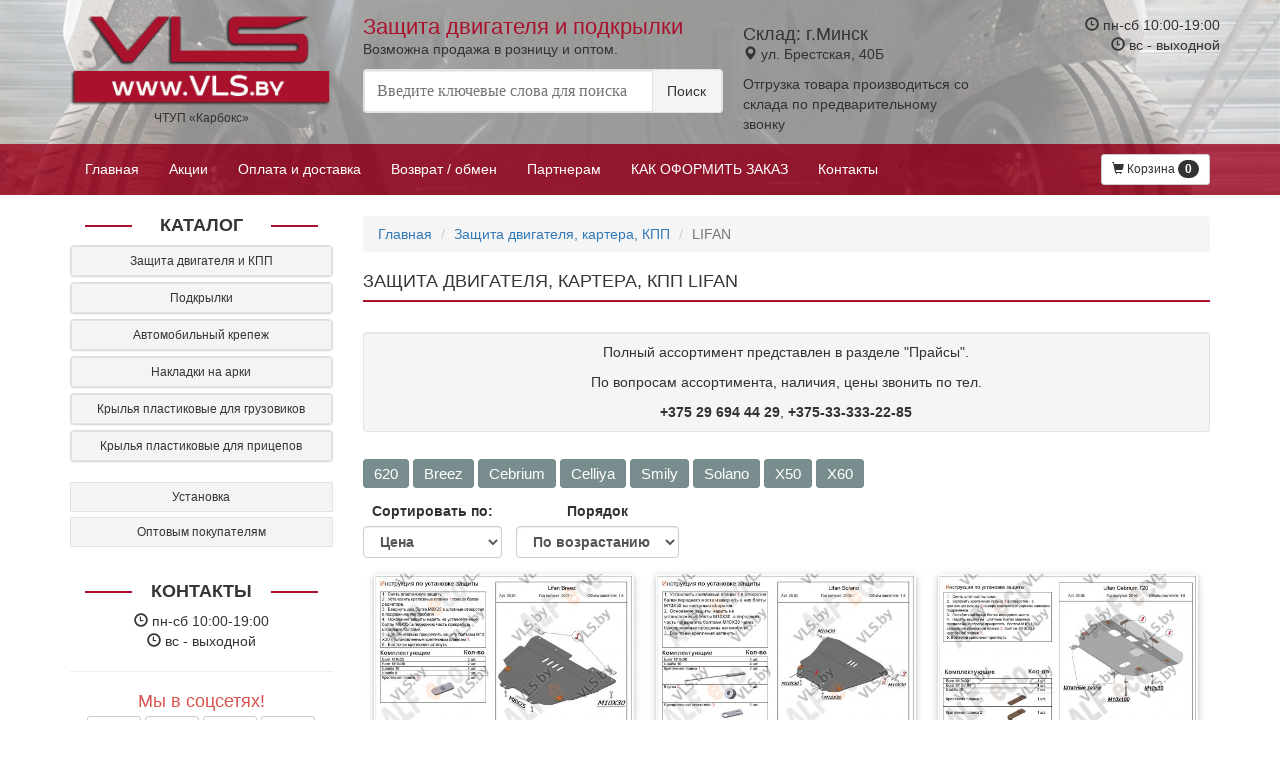

--- FILE ---
content_type: text/html; charset=utf-8
request_url: https://vls.by/cars/lifan
body_size: 16152
content:
<!DOCTYPE html>
<html lang="ru" dir="ltr" prefix="content: http://purl.org/rss/1.0/modules/content/ dc: http://purl.org/dc/terms/ foaf: http://xmlns.com/foaf/0.1/ og: http://ogp.me/ns# rdfs: http://www.w3.org/2000/01/rdf-schema# sioc: http://rdfs.org/sioc/ns# sioct: http://rdfs.org/sioc/types# skos: http://www.w3.org/2004/02/skos/core# xsd: http://www.w3.org/2001/XMLSchema#">
<head>
  <meta name="viewport" content="width=device-width, initial-scale=1.0">
  <meta http-equiv="Content-Type" content="text/html; charset=utf-8" />
<link rel="shortcut icon" href="https://vls.by/themes/bootstrap/favicon.ico" type="image/vnd.microsoft.icon" />
<meta name="description" content="Купить Защита двигателя, картера, КПП LIFAN в Минске. Звоните ☎ +375 (29) 694-44-29 или ☎ +375 (33) 333-22-85" />
<meta name="generator" content="47298ded4941e482c33c05136c8ff974" />
<link rel="canonical" href="https://vls.by/cars/lifan" />
<meta property="og:image" content="https://vls.by/_files/vls-lt-n.png" />
  <title>Защита двигателя, картера, КПП LIFAN купить, цена | ЧТУП "Карбокс"</title>
  <link type="text/css" rel="stylesheet" href="https://vls.by/_files/css/css_lQaZfjVpwP_oGNqdtWCSpJT1EMqXdMiU84ekLLxQnc4.css" media="all" />
<link type="text/css" rel="stylesheet" href="https://vls.by/_files/css/css_kvaqtp5WyrrHbRp04EMjxDRU1slGUfavu9v2bsvcoDU.css" media="all" />
<link type="text/css" rel="stylesheet" href="https://vls.by/_files/css/css_4DH-Pu2uK1wLOlej8-j8a91E6eHgH5LKybe2Vff2O5k.css" media="all" />
<link type="text/css" rel="stylesheet" href="/_files/cdn/3.3.7/css/bootstrap.min.css" media="all" />
<link type="text/css" rel="stylesheet" href="https://vls.by/_files/css/css_mjpIt1QGK78jmfemEy4ZkshQUYIvAT0MTgdoK3F2ELo.css" media="all" />
  <!-- HTML5 element support for IE6-8 -->
  <!--[if lt IE 9]>
    <script src="//html5shiv.googlecode.com/svn/trunk/html5.js"></script>
  <![endif]-->
  <script src="https://vls.by/_files/js/js_JE9pq6eEWLckDlN4xJceut6LfFPHXWJ4gPnaBUlptTw.js"></script>
<script>jQuery.migrateMute=true;jQuery.migrateTrace=false;</script>
<script src="https://vls.by/_files/js/js_KfaBLR-BltoahyKqWl-Gti4gX3P_ywCrBhJzxOpwENQ.js"></script>
<script src="https://vls.by/_files/js/js_cHRi6HJkg980ceEAyqo8EUrBqIrUDa0n_mHBsAI1m40.js"></script>
<script src="/_files/cdn/3.3.7/js/bootstrap.min.js"></script>
<script src="https://vls.by/_files/js/js_lbfCTFDZy7OSDidd25Zcz6W6u5a8bQIa2O6C_xKjrk4.js"></script>
<script src="https://vls.by/modules/lightbox2/js/lightbox.js?1769111438"></script>
<script src="https://vls.by/_files/js/js_DkM7YmG-0vE0OK8ISwHIAUD0CAIMASkl7bN_z-dXPd4.js"></script>
<script src="https://vls.by/_files/js/js_tTwog4WsLy5S7mPRvBmmYfGB5b8VetP7QJ9lpoLmNvw.js"></script>
<script>jQuery.extend(Drupal.settings, {"basePath":"\/","pathPrefix":"","ajaxPageState":{"theme":"bootstrap","theme_token":"HaZx4034PFd76CE3PCGe1mdTR9pLsSWdy-L8dfpsjaI","jquery_version":"2.1","js":{"themes\/bootstrap\/js\/bootstrap.js":1,"modules\/jquery_update\/replace\/jquery\/2.1\/jquery.min.js":1,"0":1,"modules\/jquery_update\/replace\/jquery-migrate\/1\/jquery-migrate.min.js":1,"misc\/jquery-extend-3.4.0.js":1,"misc\/jquery-html-prefilter-3.5.0-backport.js":1,"misc\/jquery.once.js":1,"misc\/drupal.js":1,"modules\/jquery_update\/replace\/ui\/external\/jquery.cookie.js":1,"modules\/jquery_update\/replace\/jquery.form\/4\/jquery.form.min.js":1,"misc\/ajax.js":1,"modules\/jquery_update\/js\/jquery_update.js":1,"\/_files\/cdn\/3.3.7\/js\/bootstrap.min.js":1,"public:\/\/languages\/ru_15GoEb_grjIdGJVUkBaBo04PNg8-_QNP7ACCAT2Swk8.js":1,"modules\/lightbox2\/js\/lightbox.js":1,"modules\/better_exposed_filters\/better_exposed_filters.js":1,"modules\/ctools\/js\/auto-submit.js":1,"themes\/bootstrap\/js\/misc\/_progress.js":1,"modules\/lightshop\/theme\/lightshop.js":1,"misc\/autocomplete.js":1,"modules\/search_api_live_results\/js\/search_api_live_results.js":1,"modules\/views\/js\/base.js":1,"modules\/views\/js\/ajax_view.js":1,"themes\/bootstrap\/js\/misc\/ajax.js":1,"themes\/bootstrap\/js\/misc\/autocomplete.js":1,"themes\/bootstrap\/js\/modules\/views\/js\/ajax_view.js":1},"css":{"modules\/system\/system.base.css":1,"modules\/field\/theme\/field.css":1,"modules\/views\/css\/views.css":1,"modules\/ctools\/css\/ctools.css":1,"modules\/lightbox2\/css\/lightbox.css":1,"modules\/lightshop\/theme\/lightshop.css":1,"\/_files\/cdn\/3.3.7\/css\/bootstrap.min.css":1,"themes\/bootstrap\/css\/overrides.css":1}},"lightbox2":{"rtl":"0","file_path":"\/(\\w\\w\/)public:\/","default_image":"\/modules\/lightbox2\/images\/brokenimage.jpg","border_size":10,"font_color":"000","box_color":"fff","top_position":"","overlay_opacity":"0.8","overlay_color":"000","disable_close_click":1,"resize_sequence":0,"resize_speed":400,"fade_in_speed":400,"slide_down_speed":600,"use_alt_layout":0,"disable_resize":0,"disable_zoom":0,"force_show_nav":0,"show_caption":1,"loop_items":0,"node_link_text":"View Image Details","node_link_target":0,"image_count":"Image !current of !total","video_count":"Video !current of !total","page_count":"Page !current of !total","lite_press_x_close":"press \u003Ca href=\u0022#\u0022 onclick=\u0022hideLightbox(); return FALSE;\u0022\u003E\u003Ckbd\u003Ex\u003C\/kbd\u003E\u003C\/a\u003E to close","download_link_text":"","enable_login":false,"enable_contact":false,"keys_close":"c x 27","keys_previous":"p 37","keys_next":"n 39","keys_zoom":"z","keys_play_pause":"32","display_image_size":"original","image_node_sizes":"()","trigger_lightbox_classes":"","trigger_lightbox_group_classes":"","trigger_slideshow_classes":"","trigger_lightframe_classes":"","trigger_lightframe_group_classes":"","custom_class_handler":0,"custom_trigger_classes":"","disable_for_gallery_lists":true,"disable_for_acidfree_gallery_lists":true,"enable_acidfree_videos":true,"slideshow_interval":5000,"slideshow_automatic_start":true,"slideshow_automatic_exit":true,"show_play_pause":true,"pause_on_next_click":false,"pause_on_previous_click":true,"loop_slides":false,"iframe_width":600,"iframe_height":400,"iframe_border":1,"enable_video":0},"better_exposed_filters":{"datepicker":false,"slider":false,"settings":[],"autosubmit":false,"views":{"descr_top":{"displays":{"default":{"filters":[]}}},"podcat":{"displays":{"default":{"filters":[]}}},"runame":{"displays":{"default":{"filters":[]}}},"desc":{"displays":{"default":{"filters":[]}}},"cat":{"displays":{"page":{"filters":[]}}},"catmenu":{"displays":{"block":{"filters":[]}}},"catmenu2":{"displays":{"block":{"filters":[]}}},"catmenu3":{"displays":{"block":{"filters":[]}}},"catmenu4":{"displays":{"block":{"filters":[]}}},"catmenu5":{"displays":{"block":{"filters":[]}}},"catmenu6":{"displays":{"block":{"filters":[]}}}}},"urlIsAjaxTrusted":{"\/cars\/lifan":true,"\/basket\/add\/2440\/nojs\/?destination=taxonomy\/term\/678":true,"\/basket\/add\/2443\/nojs\/?destination=taxonomy\/term\/678":true,"\/basket\/add\/2444\/nojs\/?destination=taxonomy\/term\/678":true,"\/basket\/add\/2445\/nojs\/?destination=taxonomy\/term\/678":true,"\/basket\/add\/3753\/nojs\/?destination=taxonomy\/term\/678":true,"\/basket\/add\/2442\/nojs\/?destination=taxonomy\/term\/678":true,"\/basket\/add\/2446\/nojs\/?destination=taxonomy\/term\/678":true,"\/basket\/add\/2447\/nojs\/?destination=taxonomy\/term\/678":true,"\/views\/ajax":true},"ajax":{"ajax-link":{"wrapper":"add2basket-link-2440","event":"click","url":"\/basket\/add\/2440\/nojs\/?destination=taxonomy\/term\/678"},"ajax-link--2":{"wrapper":"add2basket-link-2443","event":"click","url":"\/basket\/add\/2443\/nojs\/?destination=taxonomy\/term\/678"},"ajax-link--3":{"wrapper":"add2basket-link-2444","event":"click","url":"\/basket\/add\/2444\/nojs\/?destination=taxonomy\/term\/678"},"ajax-link--4":{"wrapper":"add2basket-link-2445","event":"click","url":"\/basket\/add\/2445\/nojs\/?destination=taxonomy\/term\/678"},"ajax-link--5":{"wrapper":"add2basket-link-3753","event":"click","url":"\/basket\/add\/3753\/nojs\/?destination=taxonomy\/term\/678"},"ajax-link--6":{"wrapper":"add2basket-link-2442","event":"click","url":"\/basket\/add\/2442\/nojs\/?destination=taxonomy\/term\/678"},"ajax-link--7":{"wrapper":"add2basket-link-2446","event":"click","url":"\/basket\/add\/2446\/nojs\/?destination=taxonomy\/term\/678"},"ajax-link--8":{"wrapper":"add2basket-link-2447","event":"click","url":"\/basket\/add\/2447\/nojs\/?destination=taxonomy\/term\/678"}},"views":{"ajax_path":"\/views\/ajax","ajaxViews":{"views_dom_id:0f724f57f3f9a1c0affaf84e9aec7a0d":{"view_name":"catmenu","view_display_id":"block","view_args":"","view_path":"taxonomy\/term\/678","view_base_path":null,"view_dom_id":"0f724f57f3f9a1c0affaf84e9aec7a0d","pager_element":0},"views_dom_id:af587b617a377c31cec474fe45e9f39e":{"view_name":"catmenu2","view_display_id":"block","view_args":"","view_path":"taxonomy\/term\/678","view_base_path":null,"view_dom_id":"af587b617a377c31cec474fe45e9f39e","pager_element":0},"views_dom_id:b6cf71089618dfeab3b024485484ce35":{"view_name":"catmenu3","view_display_id":"block","view_args":"","view_path":"taxonomy\/term\/678","view_base_path":null,"view_dom_id":"b6cf71089618dfeab3b024485484ce35","pager_element":0},"views_dom_id:6ec67d1edd131f2ad7b80c525e98101e":{"view_name":"catmenu4","view_display_id":"block","view_args":"","view_path":"taxonomy\/term\/678","view_base_path":null,"view_dom_id":"6ec67d1edd131f2ad7b80c525e98101e","pager_element":0},"views_dom_id:78f16949dbb1efdfe0a9541cf771f0f0":{"view_name":"catmenu5","view_display_id":"block","view_args":"","view_path":"taxonomy\/term\/678","view_base_path":null,"view_dom_id":"78f16949dbb1efdfe0a9541cf771f0f0","pager_element":0},"views_dom_id:ee238c6548388cb507ebaa97ecadc44d":{"view_name":"catmenu6","view_display_id":"block","view_args":"","view_path":"taxonomy\/term\/678","view_base_path":null,"view_dom_id":"ee238c6548388cb507ebaa97ecadc44d","pager_element":0}}},"bootstrap":{"anchorsFix":1,"anchorsSmoothScrolling":1,"popoverEnabled":1,"popoverOptions":{"animation":1,"html":0,"placement":"right","selector":"","trigger":"click","title":"","content":"","delay":0,"container":"body"},"tooltipEnabled":1,"tooltipOptions":{"animation":1,"html":0,"placement":"auto left","selector":"","trigger":"hover focus","delay":0,"container":"body"}}});</script>
  <meta name="yandex-verification" content="89adefbf657a954a" />
  <meta name="yandex-verification" content="d06ff1d7daea9240" />
  <meta name="google-site-verification" content="9-haLeEPjDkemgVVwln6_ZMzIOwFWzVKV0xojXx_SgQ" />
  <meta name="facebook-domain-verification" content="rai4ftkgw89o0hx19p7yozwnb8zgmv" />

<!-- Google Tag Manager -->
<script>(function(w,d,s,l,i){w[l]=w[l]||[];w[l].push({'gtm.start':
new Date().getTime(),event:'gtm.js'});var f=d.getElementsByTagName(s)[0],
j=d.createElement(s),dl=l!='dataLayer'?'&l='+l:'';j.async=true;j.src=
'https://www.googletagmanager.com/gtm.js?id='+i+dl;f.parentNode.insertBefore(j,f);
})(window,document,'script','dataLayer','GTM-MNDLLP6L');</script>
<!-- End Google Tag Manager -->



<!-- Google Tag Manager (noscript) -->
<noscript><iframe src="https://www.googletagmanager.com/ns.html?id=GTM-MNDLLP6L"
height="0" width="0" style="display:none;visibility:hidden"></iframe></noscript>
<!-- End Google Tag Manager (noscript) -->

<script type="text/javascript">!function(){var t=document.createElement("script");t.type="text/javascript",t.async=!0,t.src="https://vk.com/js/api/openapi.js?159",t.onload=function(){VK.Retargeting.Init("VK-RTRG-299965-aV9E2"),VK.Retargeting.Hit()},document.head.appendChild(t)}();</script>

<noscript><img src="https://vk.com/rtrg?p=VK-RTRG-299965-aV9E2" style="position:fixed; left:-999px;" alt=""/></noscript>
<!-- Facebook Pixel Code -->
<script>
!function(f,b,e,v,n,t,s)
{if(f.fbq)return;n=f.fbq=function(){n.callMethod?
n.callMethod.apply(n,arguments):n.queue.push(arguments)};
if(!f._fbq)f._fbq=n;n.push=n;n.loaded=!0;n.version='2.0';
n.queue=[];t=b.createElement(e);t.async=!0;
t.src=v;s=b.getElementsByTagName(e)[0];
s.parentNode.insertBefore(t,s)}(window, document,'script',
'https://connect.facebook.net/en_US/fbevents.js');
fbq('init', '559985211129313');
fbq('track', 'PageView');
</script>
<noscript><img height="1" width="1" style="display:none"
src="https://www.facebook.com/tr?id=559985211129313&ev=PageView&noscript=1"
/></noscript>
<!-- End Facebook Pixel Code -->
</head>
<body class="html not-front not-logged-in one-sidebar sidebar-first page-taxonomy page-taxonomy-term page-taxonomy-term- page-taxonomy-term-678 navbar-is-static-top" >
  <div id="skip-link">
    <a href="#main-content" class="element-invisible element-focusable">Перейти к основному содержанию</a>
  </div>
    <div class="he2">
<div style="    background: rgba(255, 255, 255, 0.5);">
  <div class="region region-head">
    <div id="block-block-1" class="block block-block clearfix">

      
  <div class="main-container container"  style="margin:10px auto 5px">
<div class="row">
<div class="col-md-3 col-sm-4 col-xs-5">
<a href="/" ><img src="/_files/vls-lt-n.png" alt="ЧТУП Карбокс" style="margin-top: -4px;"></a>
<div class="" style="font-size:12px; text-align:center;margin:0 0 5px;">ЧТУП «Карбокс»</div>
</div>
<div class="col-md-5 col-sm-8 col-xs-7 p0  text-right pull-right">

<div class="col-sm-6 col-xs-12 text-left p5 hiddemo">
<div class="mt10"><h4 class="m0">Склад: г.Минск</h4> <span class="glyphicon glyphicon-map-marker" aria-hidden="true"></span> ул. Брестская, 40Б</div>
 Отгрузка товара производиться со склада по предварительному звонку
</div>
<div class="col-md-6 col-sm-6 col-xs-12 p5">

<span class="glyphicon glyphicon-time" aria-hidden="true"></span> пн-сб 10:00-19:00<br> 
<span class="glyphicon glyphicon-time" aria-hidden="true"></span> вс - выходной<br>

</div>
</div>
<div class="col-md-4 col-xs-6 hiddemy">
<h4 class="htext" style="color:#aa112c; margin:5px 0 0px; font-size:22px">Защита двигателя и подкрылки</h4>
<p class="hiddemy">Возможна продажа в розницу и оптом.</p>
<div id="block-search-api-page-search" class="block block-search-api-page clearfix">

      
  <form action="/cars/lifan" method="post" id="search-api-page-search-form-search" accept-charset="UTF-8"><div><input placeholder="Введите ключевые слова для поиска" type="text" id="edit-keys-1" name="keys_1" value="" size="15" maxlength="128" class="form-text form-autocomplete live-results-search-textfield" /><input type="hidden" id="edit-keys-1-autocomplete" value="https://vls.by/search_api_live_results/search_api_page_1" disabled="disabled" class="live-result-autocomplete" /><input type="hidden" name="id" value="1" />
<button class="btn btn-primary form-submit" id="edit-submit-1" name="op" value="Поиск" type="submit">Поиск</button>
<input type="hidden" name="form_build_id" value="form-nJOoHUUIs8vFf0k2_e5-KHAIt7v41VmRn_BYQyy-pjc" />
<input type="hidden" name="form_id" value="search_api_page_search_form_search" />
</div></form>
</div> <!-- /.block -->
</div>
</div>
</div>
</div> <!-- /.block -->
  </div>
</div>
<header id="navbar" class="navbar navbar-static-top navbar-default">
  <div class="container">
<div class="pull-right thm">
<button class="btn btn-default btn-cart btn-sm dropdown-toggle mt10" type="button" data-toggle="modal" data-target="#basket">
  <span class="has-cart-icon"><span class="glyphicon glyphicon-shopping-cart" aria-hidden="true"></span></span> Корзина <span class="badge" id="vl_q">0</span>
</button>


        </div>
    <div class="navbar-header">
      
      
      <!-- .btn-navbar is used as the toggle for collapsed navbar content -->
      <button type="button" class="navbar-toggle pull-left m10" data-toggle="collapse" data-target=".navbar-collapse">
        <span class="sr-only">Toggle navigation</span>
        <span class="icon-bar"></span>
        <span class="icon-bar"></span>
        <span class="icon-bar"></span>
      </button>
        <button type="button" class="navbar-toggle pull-left m10" data-toggle="collapse" data-target="#fsearch" style=" padding: 6px 10px; color: #888; ">
            <span class="glyphicon glyphicon-search" aria-hidden="true"></span>
        </button>
    </div>
<div class="collapse row p10" id="fsearch">
</div>
          <div class="navbar-collapse collapse">
        <nav>
                      <ul class="menu nav navbar-nav"><li class="first leaf"><a href="/">Главная</a></li>
<li class="leaf"><a href="/sale.html" title="">Акции</a></li>
<li class="leaf"><a href="/oplata-i-dostavka.html">Оплата и доставка</a></li>
<li class="leaf"><a href="/vozvrat-obmen.html">Возврат / обмен</a></li>
<li class="leaf"><a href="/partneram.html">Партнерам</a></li>
<li class="leaf"><a href="/kak-oformit-zakaz.html">КАК ОФОРМИТЬ ЗАКАЗ</a></li>
<li class="last leaf"><a href="/contacts.html">Контакты</a></li>
</ul>                                      </nav>
      </div>
      </div>
</header>
</div>
<div class="main-container container">

  <header id="page-header">
    
      </header> <!-- /#page-header -->

  <div class="row">
          <div class="col-md-3 col-sm-4">
          <div class="region region-sidebar-first">
    <div id="block-block-5" class="block block-block clearfix">

      
  <h2 class="block-title" id="catmit">Каталог</h2>
<div class="row p5 m0" style="background: #aa112c; color: #fff; display:none" id="catmi">
<div class="col-xs-12 p0">
<div class="pull-left"><a class="right btn btn-default btn-sm" href="#" data-toggle="collapse" data-target="#collapseC" style="color:#981d1a; ">
<span class="glyphicon glyphicon-menu-hamburger" aria-hidden="true"></span></a>
</div>
<h4 class="pull-left p0 m5">Каталог</h4>
</div>
</div>
<div class="module-in row mt10 view-catmenu"><div class="side-menu collapse in" id="collapseC">

<div class="panel-group" id="accordion" role="tablist" aria-multiselectable="true">
  <div class="panel panel-default">
<a class="btn btn-block btn-primary  btn-sm" data-toggle="collapse" data-parent="#accordion" href="/zashita-dvigatelya#c1" aria-expanded="true" aria-controls="c1" title="купить защиту двигателя">Защита двигателя и КПП</a>

    <div id="c1" class="panel-collapse collapse " role="tabpanel" >
      <div class="panel-body" id="b1">
<div class="view view-catmenu view-id-catmenu view-display-id-block menucat view-dom-id-0f724f57f3f9a1c0affaf84e9aec7a0d">
              
  
      <div class="view-content">
        <div class="mencatline">
      
  <div class="views-field views-field-tid">        <span class="field-content"><a href="/cars/acura"><img typeof="foaf:Image" src="https://vls.by/_files/cat/1_2.jpg" width="160" height="132" alt="ACURA (акура) защита двигателя, кпп, подкрылки, накладки на арки" /></a> <a href="/cars/acura">ACURA</a></span>  </div>  </div>
  <div class="mencatline">
      
  <div class="views-field views-field-tid">        <span class="field-content"><a href="/cars/alfa-romeo"><img typeof="foaf:Image" src="https://vls.by/_files/cat/alfa_romeo.jpeg" width="56" height="60" alt="Alfa-Romeo (альфа ромео) защита двигателя, кпп, подкрылки, накладки на арки" /></a> <a href="/cars/alfa-romeo">ALFA-ROMEO</a></span>  </div>  </div>
  <div class="mencatline">
      
  <div class="views-field views-field-tid">        <span class="field-content"><a href="/cars/audi"><img typeof="foaf:Image" src="https://vls.by/_files/cat/audi.jpeg" width="90" height="60" alt="" /></a> <a href="/cars/audi">AUDI</a></span>  </div>  </div>
  <div class="mencatline">
      
  <div class="views-field views-field-tid">        <span class="field-content"><a href="/cars/bmw"><img typeof="foaf:Image" src="https://vls.by/_files/cat/bmw.jpeg" width="90" height="60" alt="" /></a> <a href="/cars/bmw">BMW</a></span>  </div>  </div>
  <div class="mencatline">
      
  <div class="views-field views-field-tid">        <span class="field-content"><a href="/cars/byd"><img typeof="foaf:Image" src="https://vls.by/_files/cat/logo-byd.jpg" width="730" height="537" alt="" /></a> <a href="/cars/byd">BYD</a></span>  </div>  </div>
  <div class="mencatline">
      
  <div class="views-field views-field-tid">        <span class="field-content"><a href="/cars/cadillac"><img typeof="foaf:Image" src="https://vls.by/_files/cat/cadillac.jpeg" width="300" height="188" alt="Cadillac (кадиллак кадилак каддилак) защита двигателя, кпп, подкрылки, накладки на арки" /></a> <a href="/cars/cadillac">CADILLAC</a></span>  </div>  </div>
  <div class="mencatline">
      
  <div class="views-field views-field-tid">        <span class="field-content"><a href="/cars/chery"><img typeof="foaf:Image" src="https://vls.by/_files/cat/chery.jpeg" width="300" height="160" alt="CHERY (черри чери) защита двигателя, кпп, подкрылки, накладки на арки" /></a> <a href="/cars/chery">CHERY</a></span>  </div>  </div>
  <div class="mencatline">
      
  <div class="views-field views-field-tid">        <span class="field-content"><a href="/cars/chevrolet"><img typeof="foaf:Image" src="https://vls.by/_files/cat/chevrolet.jpeg" width="300" height="159" alt="Chevrolet (шевроле шевролет) защита двигателя, кпп, подкрылки, накладки на арки" /></a> <a href="/cars/chevrolet">CHEVROLET</a></span>  </div>  </div>
  <div class="mencatline">
      
  <div class="views-field views-field-tid">        <span class="field-content"><a href="/cars/chrysler"><img typeof="foaf:Image" src="https://vls.by/_files/cat/chrysler.jpeg" width="90" height="60" alt="Chrysler (крайслер) защита двигателя, кпп, подкрылки, накладки на арки" /></a> <a href="/cars/chrysler">CHRYSLER</a></span>  </div>  </div>
  <div class="mencatline">
      
  <div class="views-field views-field-tid">        <span class="field-content"><a href="/cars/citroen"><img typeof="foaf:Image" src="https://vls.by/_files/cat/citroen.jpeg" width="69" height="60" alt="Citroen (ситроен) защита двигателя, кпп, подкрылки, накладки на арки" /></a> <a href="/cars/citroen">CITROEN</a></span>  </div>  </div>
  <div class="mencatline">
      
  <div class="views-field views-field-tid">        <span class="field-content"><a href="/cars/dacia"><img typeof="foaf:Image" src="https://vls.by/_files/cat/1_1.jpg" width="382" height="336" alt="Dacia (дача) защита двигателя, кпп, подкрылки, накладки на арки" /></a> <a href="/cars/dacia">DACIA</a></span>  </div>  </div>
  <div class="mencatline">
      
  <div class="views-field views-field-tid">        <span class="field-content"><a href="/cars/daewoo"><img typeof="foaf:Image" src="https://vls.by/_files/cat/daewoo.jpeg" width="95" height="52" alt="Daewoo (дэо дэу део деу) защита двигателя, кпп, подкрылки, накладки на арки" /></a> <a href="/cars/daewoo">DAEWOO</a></span>  </div>  </div>
  <div class="mencatline">
      
  <div class="views-field views-field-tid">        <span class="field-content"><a href="/cars/datsun"><img typeof="foaf:Image" src="https://vls.by/_files/cat/images.jpg" width="287" height="176" alt="Datsun (датсун) защита двигателя, кпп, подкрылки, накладки на арки" /></a> <a href="/cars/datsun">DATSUN</a></span>  </div>  </div>
  <div class="mencatline">
      
  <div class="views-field views-field-tid">        <span class="field-content"><a href="/cars/dodge"><img typeof="foaf:Image" src="https://vls.by/_files/cat/dodge.jpeg" width="55" height="60" alt="Dodge (додж) защита двигателя, кпп, подкрылки, накладки на арки" /></a> <a href="/cars/dodge">DODGE</a></span>  </div>  </div>
  <div class="mencatline">
      
  <div class="views-field views-field-tid">        <span class="field-content"><a href="/cars/fiat"><img typeof="foaf:Image" src="https://vls.by/_files/cat/fiat.jpeg" width="90" height="60" alt="FIAT (фиат) защита двигателя, кпп, подкрылки, накладки на арки" /></a> <a href="/cars/fiat">FIAT</a></span>  </div>  </div>
  <div class="mencatline">
      
  <div class="views-field views-field-tid">        <span class="field-content"><a href="/cars/ford"><img typeof="foaf:Image" src="https://vls.by/_files/cat/ford.jpeg" width="90" height="60" alt="Ford (форд) защита двигателя, кпп, подкрылки, накладки на арки" /></a> <a href="/cars/ford">FORD</a></span>  </div>  </div>
  <div class="mencatline">
      
  <div class="views-field views-field-tid">        <span class="field-content"><a href="/cars/geely"><img typeof="foaf:Image" src="https://vls.by/_files/cat/geely.png" width="150" height="150" alt="Geely (ждили жили) защита двигателя, кпп, подкрылки, накладки на арки" /></a> <a href="/cars/geely">GEELY</a></span>  </div>  </div>
  <div class="mencatline">
      
  <div class="views-field views-field-tid">        <span class="field-content"><a href="/cars/great-wall"><img typeof="foaf:Image" src="https://vls.by/_files/cat/greatwall.jpg" width="300" height="224" alt="Great Wall (греат греит вол) защита двигателя, кпп, подкрылки, накладки на арки" /></a> <a href="/cars/great-wall">GREAT WALL</a></span>  </div>  </div>
  <div class="mencatline">
      
  <div class="views-field views-field-tid">        <span class="field-content"><a href="/cars/honda"><img typeof="foaf:Image" src="https://vls.by/_files/cat/honda.jpeg" width="69" height="60" alt="Honda (хонда) защита двигателя, кпп, подкрылки, накладки на арки" /></a> <a href="/cars/honda">HONDA</a></span>  </div>  </div>
  <div class="mencatline">
      
  <div class="views-field views-field-tid">        <span class="field-content"><a href="/cars/hyundai"><img typeof="foaf:Image" src="https://vls.by/_files/cat/1_6.jpg" width="150" height="150" alt="Hyundai (хенде хундаи) защита двигателя, кпп, подкрылки, накладки на арки" /></a> <a href="/cars/hyundai">HYUNDAI</a></span>  </div>  </div>
  <div class="mencatline">
      
  <div class="views-field views-field-tid">        <span class="field-content"><a href="/cars/infiniti"><img typeof="foaf:Image" src="https://vls.by/_files/cat/infiniti.png" width="300" height="159" alt="Infiniti (инфинити) защита двигателя, кпп, подкрылки, накладки на арки" /></a> <a href="/cars/infiniti">INFINITI</a></span>  </div>  </div>
  <div class="mencatline">
      
  <div class="views-field views-field-tid">        <span class="field-content"><a href="/cars/iran-khodro"><img typeof="foaf:Image" src="https://vls.by/_files/cat/1.jpg" width="1024" height="768" alt="Iran Khodro (иран кхондро) защита двигателя, кпп, подкрылки, накладки на арки" /></a> <a href="/cars/iran-khodro">Iran Khodro</a></span>  </div>  </div>
  <div class="mencatline">
      
  <div class="views-field views-field-tid">        <span class="field-content"><a href="/cars/isuzu"><img typeof="foaf:Image" src="https://vls.by/_files/cat/isuzu.png" width="300" height="225" alt="ISUZU (исузу) защита двигателя, кпп, подкрылки, накладки на арки" /></a> <a href="/cars/isuzu">ISUZU</a></span>  </div>  </div>
  <div class="mencatline">
      
  <div class="views-field views-field-tid">        <span class="field-content"><a href="/cars/iveco"><img typeof="foaf:Image" src="https://vls.by/_files/cat/iveco.jpg" width="101" height="60" alt="IVECO (ивеко) защита двигателя, кпп, подкрылки, накладки на арки" /></a> <a href="/cars/iveco">IVECO</a></span>  </div>  </div>
  <div class="mencatline">
      
  <div class="views-field views-field-tid">        <span class="field-content"><a href="/cars/jaguar"><img typeof="foaf:Image" src="https://vls.by/_files/cat/jaguar.png" width="300" height="225" alt="JAGUAR (ягуар) защита двигателя, кпп, подкрылки, накладки на арки" /></a> <a href="/cars/jaguar">JAGUAR</a></span>  </div>  </div>
  <div class="mencatline">
      
  <div class="views-field views-field-tid">        <span class="field-content"><a href="/cars/jeep"><img typeof="foaf:Image" src="https://vls.by/_files/cat/jeep.jpg" width="300" height="139" alt="JEEP (джип) защита двигателя, кпп, подкрылки, накладки на арки" /></a> <a href="/cars/jeep">JEEP</a></span>  </div>  </div>
  <div class="mencatline">
      
  <div class="views-field views-field-tid">        <span class="field-content"><a href="/cars/kia"><img typeof="foaf:Image" src="https://vls.by/_files/cat/kia.jpg" width="300" height="221" alt="KIA (киа) защита двигателя, кпп, подкрылки, накладки на арки" /></a> <a href="/cars/kia">KIA</a></span>  </div>  </div>
  <div class="mencatline">
      
  <div class="views-field views-field-tid">        <span class="field-content"><a href="/cars/lada"><img typeof="foaf:Image" src="https://vls.by/_files/cat/1_5.jpg" width="160" height="88" alt="LADA (лада) защита двигателя, кпп, подкрылки, накладки на арки" /></a> <a href="/cars/lada">LADA</a></span>  </div>  </div>
  <div class="mencatline">
      
  <div class="views-field views-field-tid">        <span class="field-content"><a href="/cars/lancia"><img typeof="foaf:Image" src="https://vls.by/_files/cat/lancia_logo.svg_.jpg" width="768" height="768" alt="LANCIA (лянча) защита двигателя, кпп, подкрылки, накладки на арки" /></a> <a href="/cars/lancia">LANCIA</a></span>  </div>  </div>
  <div class="mencatline">
      
  <div class="views-field views-field-tid">        <span class="field-content"><a href="/cars/land-rover"><img typeof="foaf:Image" src="https://vls.by/_files/cat/land-rover.jpg" width="300" height="142" alt="LAND ROVER (лэнд ланд ровер) защита двигателя, кпп, подкрылки, накладки на арки" /></a> <a href="/cars/land-rover">LAND ROVER</a></span>  </div>  </div>
  <div class="mencatline">
      
  <div class="views-field views-field-tid">        <span class="field-content"><a href="/cars/lexus"><img typeof="foaf:Image" src="https://vls.by/_files/cat/lexus.jpg" width="144" height="122" alt="LEXUS (лексус) защита двигателя, кпп, подкрылки, накладки на арки" /></a> <a href="/cars/lexus">LEXUS</a></span>  </div>  </div>
  <div class="mencatline">
      
  <div class="views-field views-field-tid">        <span class="field-content"><a href="/cars/lifan" class="active"><img typeof="foaf:Image" src="https://vls.by/_files/cat/lifan_logo_1.jpg" width="2048" height="1536" alt="LIFAN (лифан) защита двигателя, кпп, подкрылки, накладки на арки" /></a> <a href="/cars/lifan" class="active">LIFAN</a></span>  </div>  </div>
  <div class="mencatline">
      
  <div class="views-field views-field-tid">        <span class="field-content"><a href="/cars/mazda"><img typeof="foaf:Image" src="https://vls.by/_files/cat/mazda.jpeg" width="72" height="60" alt="MAZDA (мазда) защита двигателя, кпп, подкрылки, накладки на арки" /></a> <a href="/cars/mazda">MAZDA</a></span>  </div>  </div>
  <div class="mencatline">
      
  <div class="views-field views-field-tid">        <span class="field-content"><a href="/cars/mercedes-benz"><img typeof="foaf:Image" src="https://vls.by/_files/cat/mercedes.jpeg" width="60" height="60" alt="MERCEDES-BENZ (мерседес) защита двигателя, кпп, подкрылки, накладки на арки" /></a> <a href="/cars/mercedes-benz">MERCEDES-BENZ</a></span>  </div>  </div>
  <div class="mencatline">
      
  <div class="views-field views-field-tid">        <span class="field-content"><a href="/cars/mini"><img typeof="foaf:Image" src="https://vls.by/_files/cat/mini.jpg" width="300" height="216" alt="MINI (мини) защита двигателя, кпп, подкрылки, накладки на арки" /></a> <a href="/cars/mini">MINI</a></span>  </div>  </div>
  <div class="mencatline">
      
  <div class="views-field views-field-tid">        <span class="field-content"><a href="/cars/mitsubishi"><img typeof="foaf:Image" src="https://vls.by/_files/cat/mitsubishi.jpeg" width="68" height="60" alt="MITSUBISHI (митсубиси) защита двигателя, кпп, подкрылки, накладки на арки" /></a> <a href="/cars/mitsubishi">MITSUBISHI</a></span>  </div>  </div>
  <div class="mencatline">
      
  <div class="views-field views-field-tid">        <span class="field-content"><a href="/cars/nissan"><img typeof="foaf:Image" src="https://vls.by/_files/cat/nissan.jpeg" width="70" height="60" alt="NISSAN (нисан ниссан) защита двигателя, кпп, подкрылки, накладки на арки" /></a> <a href="/cars/nissan">NISSAN</a></span>  </div>  </div>
  <div class="mencatline">
      
  <div class="views-field views-field-tid">        <span class="field-content"><a href="/cars/opel"><img typeof="foaf:Image" src="https://vls.by/_files/cat/opel.jpeg" width="101" height="60" alt="OPEL (опель) защита двигателя, кпп, подкрылки, накладки на арки" /></a> <a href="/cars/opel">OPEL</a></span>  </div>  </div>
  <div class="mencatline">
      
  <div class="views-field views-field-tid">        <span class="field-content"><a href="/cars/peugeot"><img typeof="foaf:Image" src="https://vls.by/_files/cat/peugeot.jpeg" width="60" height="60" alt="PEUGEOT (пежо) защита двигателя, кпп, подкрылки, накладки на арки" /></a> <a href="/cars/peugeot">PEUGEOT</a></span>  </div>  </div>
  <div class="mencatline">
      
  <div class="views-field views-field-tid">        <span class="field-content"><a href="/cars/pontiac"><img typeof="foaf:Image" src="https://vls.by/_files/cat/pontiac.jpg" width="300" height="236" alt="PONTIAC (понтиак) защита двигателя, кпп, подкрылки, накладки на арки" /></a> <a href="/cars/pontiac">PONTIAC</a></span>  </div>  </div>
  <div class="mencatline">
      
  <div class="views-field views-field-tid">        <span class="field-content"><a href="/cars/porsche"><img typeof="foaf:Image" src="https://vls.by/_files/cat/porsche.gif" width="225" height="270" alt="PORSCHE (порше) защита двигателя, кпп, подкрылки, накладки на арки" /></a> <a href="/cars/porsche">PORSCHE</a></span>  </div>  </div>
  <div class="mencatline">
      
  <div class="views-field views-field-tid">        <span class="field-content"><a href="/cars/renault"><img typeof="foaf:Image" src="https://vls.by/_files/cat/renault.jpeg" width="90" height="60" alt="RENAULT (рено) защита двигателя, кпп, подкрылки, накладки на арки" /></a> <a href="/cars/renault">RENAULT</a></span>  </div>  </div>
  <div class="mencatline">
      
  <div class="views-field views-field-tid">        <span class="field-content"><a href="/cars/rover"><img typeof="foaf:Image" src="https://vls.by/_files/cat/rover.jpeg" width="48" height="60" alt="ROVER (ровер) защита двигателя, кпп, подкрылки, накладки на арки" /></a> <a href="/cars/rover">ROVER</a></span>  </div>  </div>
  <div class="mencatline">
      
  <div class="views-field views-field-tid">        <span class="field-content"><a href="/cars/saab"><img typeof="foaf:Image" src="https://vls.by/_files/cat/1_0.jpg" width="1024" height="768" alt="SAAB (сааб) защита двигателя, кпп, подкрылки, накладки на арки" /></a> <a href="/cars/saab">SAAB</a></span>  </div>  </div>
  <div class="mencatline">
      
  <div class="views-field views-field-tid">        <span class="field-content"><a href="/cars/seat"><img typeof="foaf:Image" src="https://vls.by/_files/cat/seat.jpeg" width="66" height="60" alt="SEAT (сеат) защита двигателя, кпп, подкрылки, накладки на арки" /></a> <a href="/cars/seat">SEAT</a></span>  </div>  </div>
  <div class="mencatline">
      
  <div class="views-field views-field-tid">        <span class="field-content"><a href="/cars/skoda"><img typeof="foaf:Image" src="https://vls.by/_files/cat/skoda.jpeg" width="90" height="60" alt="SKODA (шкода) защита двигателя, кпп, подкрылки, накладки на арки" /></a> <a href="/cars/skoda">SKODA</a></span>  </div>  </div>
  <div class="mencatline">
      
  <div class="views-field views-field-tid">        <span class="field-content"><a href="/cars/ssang-yong"><img typeof="foaf:Image" src="https://vls.by/_files/cat/ssangyong.png" width="300" height="156" alt="SSANG YONG (ссанг йонг) защита двигателя, кпп, подкрылки, накладки на арки" /></a> <a href="/cars/ssang-yong">SSANG YONG</a></span>  </div>  </div>
  <div class="mencatline">
      
  <div class="views-field views-field-tid">        <span class="field-content"><a href="/cars/subaru"><img typeof="foaf:Image" src="https://vls.by/_files/cat/subaru.jpeg" width="90" height="57" alt="SUBARU (субару) защита двигателя, кпп, подкрылки, накладки на арки" /></a> <a href="/cars/subaru">SUBARU</a></span>  </div>  </div>
  <div class="mencatline">
      
  <div class="views-field views-field-tid">        <span class="field-content"><a href="/cars/suzuki"><img typeof="foaf:Image" src="https://vls.by/_files/cat/suzuki.jpeg" width="56" height="60" alt="SUZUKI (сузуки) защита двигателя, кпп, подкрылки, накладки на арки" /></a> <a href="/cars/suzuki">SUZUKI</a></span>  </div>  </div>
  <div class="mencatline">
      
  <div class="views-field views-field-tid">        <span class="field-content"><a href="/cars/toyota"><img typeof="foaf:Image" src="https://vls.by/_files/cat/toyota.jpeg" width="90" height="60" alt="TOYOTA (тойота тайота) защита двигателя, кпп, подкрылки, накладки на арки" /></a> <a href="/cars/toyota">TOYOTA</a></span>  </div>  </div>
  <div class="mencatline">
      
  <div class="views-field views-field-tid">        <span class="field-content"><a href="/cars/volkswagen"><img typeof="foaf:Image" src="https://vls.by/_files/cat/volkswagen.jpeg" width="60" height="60" alt="VOLKSWAGEN (фольксваген фольсваген) защита двигателя, кпп, подкрылки, накладки на арки" /></a> <a href="/cars/volkswagen">VOLKSWAGEN</a></span>  </div>  </div>
  <div class="mencatline">
      
  <div class="views-field views-field-tid">        <span class="field-content"><a href="/cars/volvo"><img typeof="foaf:Image" src="https://vls.by/_files/cat/volvo.jpeg" width="71" height="60" alt="VOLVO (вольво вольва) защита двигателя, кпп, подкрылки, накладки на арки" /></a> <a href="/cars/volvo">VOLVO</a></span>  </div>  </div>
  <div class="mencatline">
      
  <div class="views-field views-field-tid">        <span class="field-content"><a href="/cars/vaz"><img typeof="foaf:Image" src="https://vls.by/_files/cat/lada.jpg" width="300" height="130" alt="ваз защита двигателя, кпп, подкрылки, накладки на арки" /></a> <a href="/cars/vaz">ВАЗ</a></span>  </div>  </div>
  <div class="mencatline">
      
  <div class="views-field views-field-tid">        <span class="field-content"><a href="/cars/volga"><img typeof="foaf:Image" src="https://vls.by/_files/cat/gaz.jpg" width="300" height="200" alt="волга защита двигателя, кпп, подкрылки, накладки на арки" /></a> <a href="/cars/volga">ВОЛГА</a></span>  </div>  </div>
  <div class="mencatline">
      
  <div class="views-field views-field-tid">        <span class="field-content"><a href="/cars/uaz"><img typeof="foaf:Image" src="https://vls.by/_files/cat/uaz.jpg" width="300" height="139" alt="уаз защита двигателя, кпп, подкрылки, накладки на арки" /></a> <a href="/cars/uaz">УАЗ</a></span>  </div>  </div>
    </div>
  
  
  
  
  
  </div>      </div>
    </div>
  </div>
  <div class="panel panel-default">
<a class="btn btn-block btn-primary  btn-sm" data-toggle="collapse" data-parent="#accordion" href="/podkrylki#c2" aria-expanded="true" aria-controls="c2" title="купить подкрылки">Подкрылки</a>
    <div id="c2" class="panel-collapse collapse " role="tabpanel">
      <div class="panel-body" id="b2">
<div class="view view-catmenu2 view-id-catmenu2 view-display-id-block menucat view-dom-id-af587b617a377c31cec474fe45e9f39e">
              
  
      <div class="view-content">
        <div class="mencatline">
      
  <div class="views-field views-field-tid">        <span class="field-content"><a href="/podkrylki/alfa-romeo"><img typeof="foaf:Image" src="https://vls.by/_files/cat/alfa_romeo.jpeg" width="56" height="60" alt="Alfa-Romeo (альфа ромео) защита двигателя, кпп, подкрылки, накладки на арки" /></a> <a href="/podkrylki/alfa-romeo">ALFA-ROMEO</a></span>  </div>  </div>
  <div class="mencatline">
      
  <div class="views-field views-field-tid">        <span class="field-content"><a href="/podkrylki/audi"><img typeof="foaf:Image" src="https://vls.by/_files/cat/audi.jpeg" width="90" height="60" alt="AUDI ауди защита двигателя, кпп, подкрылки, накладки на арки" /></a> <a href="/podkrylki/audi">AUDI</a></span>  </div>  </div>
  <div class="mencatline">
      
  <div class="views-field views-field-tid">        <span class="field-content"><a href="/podkrylki/bmw"><img typeof="foaf:Image" src="https://vls.by/_files/cat/bmw.jpeg" width="90" height="60" alt="" /></a> <a href="/podkrylki/bmw">BMW</a></span>  </div>  </div>
  <div class="mencatline">
      
  <div class="views-field views-field-tid">        <span class="field-content"><a href="/podkrylki/chery"><img typeof="foaf:Image" src="https://vls.by/_files/cat/chery.jpeg" width="300" height="160" alt="CHERY (черри чери) защита двигателя, кпп, подкрылки, накладки на арки" /></a> <a href="/podkrylki/chery">CHERY</a></span>  </div>  </div>
  <div class="mencatline">
      
  <div class="views-field views-field-tid">        <span class="field-content"><a href="/podkrylki/chevrolet"><img typeof="foaf:Image" src="https://vls.by/_files/cat/chevrolet.jpeg" width="300" height="159" alt="Chevrolet (шевроле шевролет) защита двигателя, кпп, подкрылки, накладки на арки" /></a> <a href="/podkrylki/chevrolet">CHEVROLET</a></span>  </div>  </div>
  <div class="mencatline">
      
  <div class="views-field views-field-tid">        <span class="field-content"><a href="/podkrylki/chrysler"><img typeof="foaf:Image" src="https://vls.by/_files/cat/chrysler.jpeg" width="90" height="60" alt="Chrysler (крайслер) защита двигателя, кпп, подкрылки, накладки на арки" /></a> <a href="/podkrylki/chrysler">CHRYSLER</a></span>  </div>  </div>
  <div class="mencatline">
      
  <div class="views-field views-field-tid">        <span class="field-content"><a href="/podkrylki/citroen"><img typeof="foaf:Image" src="https://vls.by/_files/cat/citroen.jpeg" width="69" height="60" alt="Citroen (ситроен) защита двигателя, кпп, подкрылки, накладки на арки" /></a> <a href="/podkrylki/citroen">CITROEN</a></span>  </div>  </div>
  <div class="mencatline">
      
  <div class="views-field views-field-tid">        <span class="field-content"><a href="/podkrylki/dacia"><img typeof="foaf:Image" src="https://vls.by/_files/cat/1_1.jpg" width="382" height="336" alt="Dacia (дача) защита двигателя, кпп, подкрылки, накладки на арки" /></a> <a href="/podkrylki/dacia">DACIA</a></span>  </div>  </div>
  <div class="mencatline">
      
  <div class="views-field views-field-tid">        <span class="field-content"><a href="/podkrylki/daewoo"><img typeof="foaf:Image" src="https://vls.by/_files/cat/daewoo.jpeg" width="95" height="52" alt="Daewoo (дэо дэу део деу) защита двигателя, кпп, подкрылки, накладки на арки" /></a> <a href="/podkrylki/daewoo">DAEWOO</a></span>  </div>  </div>
  <div class="mencatline">
      
  <div class="views-field views-field-tid">        <span class="field-content"><a href="/podkrylki/dodge"><img typeof="foaf:Image" src="https://vls.by/_files/cat/dodge.jpeg" width="55" height="60" alt="Dodge (додж) защита двигателя, кпп, подкрылки, накладки на арки" /></a> <a href="/podkrylki/dodge">DODGE</a></span>  </div>  </div>
  <div class="mencatline">
      
  <div class="views-field views-field-tid">        <span class="field-content"><a href="/podkrylki/fiat"><img typeof="foaf:Image" src="https://vls.by/_files/cat/fiat.jpeg" width="90" height="60" alt="FIAT (фиат) защита двигателя, кпп, подкрылки, накладки на арки" /></a> <a href="/podkrylki/fiat">FIAT</a></span>  </div>  </div>
  <div class="mencatline">
      
  <div class="views-field views-field-tid">        <span class="field-content"><a href="/podkrylki/ford"><img typeof="foaf:Image" src="https://vls.by/_files/cat/ford.jpeg" width="90" height="60" alt="Ford (форд) защита двигателя, кпп, подкрылки, накладки на арки" /></a> <a href="/podkrylki/ford">FORD</a></span>  </div>  </div>
  <div class="mencatline">
      
  <div class="views-field views-field-tid">        <span class="field-content"><a href="/podkrylki/geely"><img typeof="foaf:Image" src="https://vls.by/_files/cat/geely.png" width="150" height="150" alt="Geely (ждили жили) защита двигателя, кпп, подкрылки, накладки на арки" /></a> <a href="/podkrylki/geely">GEELY</a></span>  </div>  </div>
  <div class="mencatline">
      
  <div class="views-field views-field-tid">        <span class="field-content"><a href="/podkrylki/great-wall"><img typeof="foaf:Image" src="https://vls.by/_files/cat/greatwall.jpg" width="300" height="224" alt="Great Wall (греат греит вол) защита двигателя, кпп, подкрылки, накладки на арки" /></a> <a href="/podkrylki/great-wall">GREAT WALL</a></span>  </div>  </div>
  <div class="mencatline">
      
  <div class="views-field views-field-tid">        <span class="field-content"><a href="/podkrylki/honda"><img typeof="foaf:Image" src="https://vls.by/_files/cat/honda.jpeg" width="69" height="60" alt="Honda (хонда) защита двигателя, кпп, подкрылки, накладки на арки" /></a> <a href="/podkrylki/honda">HONDA</a></span>  </div>  </div>
  <div class="mencatline">
      
  <div class="views-field views-field-tid">        <span class="field-content"><a href="/podkrylki/hyundai"><img typeof="foaf:Image" src="https://vls.by/_files/cat/1_6.jpg" width="150" height="150" alt="Hyundai (хенде хундаи) защита двигателя, кпп, подкрылки, накладки на арки" /></a> <a href="/podkrylki/hyundai">HYUNDAI</a></span>  </div>  </div>
  <div class="mencatline">
      
  <div class="views-field views-field-tid">        <span class="field-content"><a href="/podkrylki/iran-khodro"><img typeof="foaf:Image" src="https://vls.by/_files/cat/1.jpg" width="1024" height="768" alt="Iran Khodro (иран кхондро) защита двигателя, кпп, подкрылки, накладки на арки" /></a> <a href="/podkrylki/iran-khodro">Iran Khodro</a></span>  </div>  </div>
  <div class="mencatline">
      
  <div class="views-field views-field-tid">        <span class="field-content"><a href="/podkrylki/iveco"><img typeof="foaf:Image" src="https://vls.by/_files/cat/iveco.jpg" width="101" height="60" alt="IVECO (ивеко) защита двигателя, кпп, подкрылки, накладки на арки" /></a> <a href="/podkrylki/iveco">IVECO</a></span>  </div>  </div>
  <div class="mencatline">
      
  <div class="views-field views-field-tid">        <span class="field-content"><a href="/podkrylki/kia"><img typeof="foaf:Image" src="https://vls.by/_files/cat/kia.jpg" width="300" height="221" alt="KIA (киа) защита двигателя, кпп, подкрылки, накладки на арки" /></a> <a href="/podkrylki/kia">KIA</a></span>  </div>  </div>
  <div class="mencatline">
      
  <div class="views-field views-field-tid">        <span class="field-content"><a href="/podkrylki/lada"><img typeof="foaf:Image" src="https://vls.by/_files/cat/1_5.jpg" width="160" height="88" alt="LADA (лада) защита двигателя, кпп, подкрылки, накладки на арки" /></a> <a href="/podkrylki/lada">LADA</a></span>  </div>  </div>
  <div class="mencatline">
      
  <div class="views-field views-field-tid">        <span class="field-content"><a href="/podkrylki/lancia"><img typeof="foaf:Image" src="https://vls.by/_files/cat/lancia_logo.svg_.jpg" width="768" height="768" alt="LANCIA (лянча) защита двигателя, кпп, подкрылки, накладки на арки" /></a> <a href="/podkrylki/lancia">LANCIA</a></span>  </div>  </div>
  <div class="mencatline">
      
  <div class="views-field views-field-tid">        <span class="field-content"><a href="/podkrylki/maxus"><img typeof="foaf:Image" src="https://vls.by/_files/cat/1_3.jpg" width="160" height="114" alt="MAXUS (максус) защита двигателя, кпп, подкрылки, накладки на арки" /></a> <a href="/podkrylki/maxus">MAXUS</a></span>  </div>  </div>
  <div class="mencatline">
      
  <div class="views-field views-field-tid">        <span class="field-content"><a href="/podkrylki/mazda"><img typeof="foaf:Image" src="https://vls.by/_files/cat/mazda.jpeg" width="72" height="60" alt="MAZDA (мазда) защита двигателя, кпп, подкрылки, накладки на арки" /></a> <a href="/podkrylki/mazda">MAZDA</a></span>  </div>  </div>
  <div class="mencatline">
      
  <div class="views-field views-field-tid">        <span class="field-content"><a href="/podkrylki/mercedes-benz"><img typeof="foaf:Image" src="https://vls.by/_files/cat/mercedes.jpeg" width="60" height="60" alt="MERCEDES-BENZ (мерседес) защита двигателя, кпп, подкрылки, накладки на арки" /></a> <a href="/podkrylki/mercedes-benz">MERCEDES-BENZ</a></span>  </div>  </div>
  <div class="mencatline">
      
  <div class="views-field views-field-tid">        <span class="field-content"><a href="/podkrylki/mitsubishi"><img typeof="foaf:Image" src="https://vls.by/_files/cat/mitsubishi.jpeg" width="68" height="60" alt="MITSUBISHI (митсубиси) защита двигателя, кпп, подкрылки, накладки на арки" /></a> <a href="/podkrylki/mitsubishi">MITSUBISHI</a></span>  </div>  </div>
  <div class="mencatline">
      
  <div class="views-field views-field-tid">        <span class="field-content"><a href="/podkrylki/nissan"><img typeof="foaf:Image" src="https://vls.by/_files/cat/nissan.jpeg" width="70" height="60" alt="NISSAN (нисан ниссан) защита двигателя, кпп, подкрылки, накладки на арки" /></a> <a href="/podkrylki/nissan">NISSAN</a></span>  </div>  </div>
  <div class="mencatline">
      
  <div class="views-field views-field-tid">        <span class="field-content"><a href="/podkrylki/opel"><img typeof="foaf:Image" src="https://vls.by/_files/cat/opel.jpeg" width="101" height="60" alt="OPEL (опель) защита двигателя, кпп, подкрылки, накладки на арки" /></a> <a href="/podkrylki/opel">OPEL</a></span>  </div>  </div>
  <div class="mencatline">
      
  <div class="views-field views-field-tid">        <span class="field-content"><a href="/podkrylki/peugeot"><img typeof="foaf:Image" src="https://vls.by/_files/cat/peugeot.jpeg" width="60" height="60" alt="PEUGEOT (пежо) защита двигателя, кпп, подкрылки, накладки на арки" /></a> <a href="/podkrylki/peugeot">PEUGEOT</a></span>  </div>  </div>
  <div class="mencatline">
      
  <div class="views-field views-field-tid">        <span class="field-content"><a href="/podkrylki/renault"><img typeof="foaf:Image" src="https://vls.by/_files/cat/renault.jpeg" width="90" height="60" alt="RENAULT (рено) защита двигателя, кпп, подкрылки, накладки на арки" /></a> <a href="/podkrylki/renault">RENAULT</a></span>  </div>  </div>
  <div class="mencatline">
      
  <div class="views-field views-field-tid">        <span class="field-content"><a href="/podkrylki/seat"><img typeof="foaf:Image" src="https://vls.by/_files/cat/seat.jpeg" width="66" height="60" alt="SEAT (сеат) защита двигателя, кпп, подкрылки, накладки на арки" /></a> <a href="/podkrylki/seat">SEAT</a></span>  </div>  </div>
  <div class="mencatline">
      
  <div class="views-field views-field-tid">        <span class="field-content"><a href="/podkrylki/skoda"><img typeof="foaf:Image" src="https://vls.by/_files/cat/skoda.jpeg" width="90" height="60" alt="SKODA (шкода) защита двигателя, кпп, подкрылки, накладки на арки" /></a> <a href="/podkrylki/skoda">SKODA</a></span>  </div>  </div>
  <div class="mencatline">
      
  <div class="views-field views-field-tid">        <span class="field-content"><a href="/podkrylki/suzuki"><img typeof="foaf:Image" src="https://vls.by/_files/cat/suzuki.jpeg" width="56" height="60" alt="SUZUKI (сузуки) защита двигателя, кпп, подкрылки, накладки на арки" /></a> <a href="/podkrylki/suzuki">SUZUKI</a></span>  </div>  </div>
  <div class="mencatline">
      
  <div class="views-field views-field-tid">        <span class="field-content"><a href="/podkrylki/tawria"><img typeof="foaf:Image" src="https://vls.by/_files/cat/tawria.jpg" width="150" height="100" alt="TAWRIA (таврия тавриа) защита двигателя, кпп, подкрылки, накладки на арки" /></a> <a href="/podkrylki/tawria">TAWRIA</a></span>  </div>  </div>
  <div class="mencatline">
      
  <div class="views-field views-field-tid">        <span class="field-content"><a href="/podkrylki/toyota"><img typeof="foaf:Image" src="https://vls.by/_files/cat/toyota.jpeg" width="90" height="60" alt="TOYOTA (тойота тайота) защита двигателя, кпп, подкрылки, накладки на арки" /></a> <a href="/podkrylki/toyota">TOYOTA</a></span>  </div>  </div>
  <div class="mencatline">
      
  <div class="views-field views-field-tid">        <span class="field-content"><a href="/podkrylki/volkswagen"><img typeof="foaf:Image" src="https://vls.by/_files/cat/volkswagen.jpeg" width="60" height="60" alt="VOLKSWAGEN (фольксваген фольсваген) защита двигателя, кпп, подкрылки, накладки на арки" /></a> <a href="/podkrylki/volkswagen">VOLKSWAGEN</a></span>  </div>  </div>
  <div class="mencatline">
      
  <div class="views-field views-field-tid">        <span class="field-content"><a href="/podkrylki/volvo"><img typeof="foaf:Image" src="https://vls.by/_files/cat/volvo.jpeg" width="71" height="60" alt="VOLVO (вольво вольва) защита двигателя, кпп, подкрылки, накладки на арки" /></a> <a href="/podkrylki/volvo">VOLVO</a></span>  </div>  </div>
  <div class="mencatline">
      
  <div class="views-field views-field-tid">        <span class="field-content"><a href="/podkrylki/vaz"><img typeof="foaf:Image" src="https://vls.by/_files/cat/lada.jpg" width="300" height="130" alt="ваз защита двигателя, кпп, подкрылки, накладки на арки" /></a> <a href="/podkrylki/vaz">ВАЗ</a></span>  </div>  </div>
  <div class="mencatline">
      
  <div class="views-field views-field-tid">        <span class="field-content"><a href="/podkrylki-loker-zashchita-kolesnyh-arok/gaz-volga"><img typeof="foaf:Image" src="https://vls.by/_files/cat/gaz_logo.svg_1.png" width="1053" height="1024" alt="" /></a> <a href="/podkrylki-loker-zashchita-kolesnyh-arok/gaz-volga">ГАЗ (Волга)</a></span>  </div>  </div>
  <div class="mencatline">
      
  <div class="views-field views-field-tid">        <span class="field-content"><a href="/podkrylki/gazel"><img typeof="foaf:Image" src="https://vls.by/_files/cat/gazel.png" width="1024" height="136" alt="" /></a> <a href="/podkrylki/gazel">ГАЗЕЛЬ</a></span>  </div>  </div>
  <div class="mencatline">
      
  <div class="views-field views-field-tid">        <span class="field-content"><a href="/podkrylki/uaz"><img typeof="foaf:Image" src="https://vls.by/_files/cat/uaz_0.jpg" width="1024" height="768" alt="" /></a> <a href="/podkrylki/uaz">УАЗ</a></span>  </div>  </div>
    </div>
  
  
  
  
  
  </div>      </div>
    </div>
  </div>
  <div class="panel panel-default">
<a class="btn btn-block btn-primary  btn-sm" data-toggle="collapse" data-parent="#accordion" href="/autokrepez#c3" aria-expanded="true" aria-controls="c3" title="купить автокрепеж">Автомобильный крепеж</a>
    <div id="c3" class="panel-collapse collapse " role="tabpanel" >
      <div class="panel-body" id="b3">
<div class="view view-catmenu3 view-id-catmenu3 view-display-id-block menucat view-dom-id-b6cf71089618dfeab3b024485484ce35">
              
  
      <div class="view-content">
        <div class="mencatline">
      
  <div class="views-field views-field-tid">        <span class="field-content"><a href="/autokrepez/audi"><img typeof="foaf:Image" src="https://vls.by/_files/cat/audi.jpeg" width="90" height="60" alt="AUDI ауди защита двигателя, кпп, подкрылки, накладки на арки" /></a> <a href="/autokrepez/audi">AUDI</a></span>  </div>  </div>
  <div class="mencatline">
      
  <div class="views-field views-field-tid">        <span class="field-content"><a href="/autokrepez/bmw"><img typeof="foaf:Image" src="https://vls.by/_files/cat/bmw.jpeg" width="90" height="60" alt="BMW (бмв) защита двигателя, кпп, подкрылки, накладки на арки" /></a> <a href="/autokrepez/bmw">BMW</a></span>  </div>  </div>
  <div class="mencatline">
      
  <div class="views-field views-field-tid">        <span class="field-content"><a href="/autokrepez/citroen"><img typeof="foaf:Image" src="https://vls.by/_files/cat/citroen.jpeg" width="69" height="60" alt="Citroen (ситроен) защита двигателя, кпп, подкрылки, накладки на арки" /></a> <a href="/autokrepez/citroen">CITROEN</a></span>  </div>  </div>
  <div class="mencatline">
      
  <div class="views-field views-field-tid">        <span class="field-content"><a href="/autokrepez/fiat"><img typeof="foaf:Image" src="https://vls.by/_files/cat/fiat.jpeg" width="90" height="60" alt="FIAT (фиат) защита двигателя, кпп, подкрылки, накладки на арки" /></a> <a href="/autokrepez/fiat">FIAT</a></span>  </div>  </div>
  <div class="mencatline">
      
  <div class="views-field views-field-tid">        <span class="field-content"><a href="/autokrepez/peugeot"><img typeof="foaf:Image" src="https://vls.by/_files/cat/peugeot.jpeg" width="60" height="60" alt="PEUGEOT (пежо) защита двигателя, кпп, подкрылки, накладки на арки" /></a> <a href="/autokrepez/peugeot">PEUGEOT</a></span>  </div>  </div>
  <div class="mencatline">
      
  <div class="views-field views-field-tid">        <span class="field-content"><a href="/autokrepez/volkswagen"><img typeof="foaf:Image" src="https://vls.by/_files/cat/volkswagen.jpeg" width="60" height="60" alt="VOLKSWAGEN (фольксваген фольсваген) защита двигателя, кпп, подкрылки, накладки на арки" /></a> <a href="/autokrepez/volkswagen">VOLKSWAGEN</a></span>  </div>  </div>
    </div>
  
  
  
  
  
  </div>      </div>
    </div>
  </div>
<div class="panel panel-default">
<a class="btn btn-block btn-primary  btn-sm" data-toggle="collapse" data-parent="#accordion" href="/nakladki-na-arki#c4" aria-expanded="true" aria-controls="c4" title="купить накладки на арки">Накладки на арки</a>
    <div id="c4" class="panel-collapse collapse " role="tabpanel" >
      <div class="panel-body" id="b4">
<div class="view view-catmenu4 view-id-catmenu4 view-display-id-block menucat view-dom-id-6ec67d1edd131f2ad7b80c525e98101e">
              
  
      <div class="view-content">
        <div class="mencatline">
      
  <div class="views-field views-field-tid">        <span class="field-content"><a href="/nakladki-na-arki/peugeot"><img typeof="foaf:Image" src="https://vls.by/_files/cat/peugeot.jpeg" width="60" height="60" alt="PEUGEOT (пежо) защита двигателя, кпп, подкрылки, накладки на арки" /></a> <a href="/nakladki-na-arki/peugeot">PEUGEOT</a></span>  </div>  </div>
  <div class="mencatline">
      
  <div class="views-field views-field-tid">        <span class="field-content"><a href="/nakladki-na-arki/volkswagen"><img typeof="foaf:Image" src="https://vls.by/_files/cat/volkswagen.jpeg" width="60" height="60" alt="VOLKSWAGEN (фольксваген фольсваген) защита двигателя, кпп, подкрылки, накладки на арки" /></a> <a href="/nakladki-na-arki/volkswagen">VOLKSWAGEN</a></span>  </div>  </div>
    </div>
  
  
  
  
  
  </div>      </div>
    </div>
  </div>
<div class="panel panel-default">
<a class="btn btn-block btn-primary  btn-sm" data-toggle="collapse" data-parent="#accordion" href="/krylya-vynosnye#c5" aria-expanded="true" aria-controls="c5" title="Крылья пластиковые для грузовиков">Крылья пластиковые для грузовиков</a>
    <div id="c5" class="panel-collapse collapse " role="tabpanel" >
      <div class="panel-body" id="b5">
<div class="view view-catmenu5 view-id-catmenu5 view-display-id-block menucat view-dom-id-78f16949dbb1efdfe0a9541cf771f0f0">
              
  
      <div class="view-content">
        <div class="mencatline">
      
  <div class="views-field views-field-tid">        <span class="field-content"><a href="/krylya-vynosnye/citroen"><img typeof="foaf:Image" src="https://vls.by/_files/cat/citroen.jpeg" width="69" height="60" alt="Citroen (ситроен) защита двигателя, кпп, подкрылки, накладки на арки" /></a> <a href="/krylya-vynosnye/citroen">CITROEN</a></span>  </div>  </div>
  <div class="mencatline">
      
  <div class="views-field views-field-tid">        <span class="field-content"><a href="/krylya-vynosnye/fiat"><img typeof="foaf:Image" src="https://vls.by/_files/cat/fiat.jpeg" width="90" height="60" alt="FIAT (фиат) защита двигателя, кпп, подкрылки, накладки на арки" /></a> <a href="/krylya-vynosnye/fiat">FIAT</a></span>  </div>  </div>
  <div class="mencatline">
      
  <div class="views-field views-field-tid">        <span class="field-content"><a href="/krylya-vynosnye/ford"><img typeof="foaf:Image" src="https://vls.by/_files/cat/ford.jpeg" width="90" height="60" alt="Ford (форд) защита двигателя, кпп, подкрылки, накладки на арки" /></a> <a href="/krylya-vynosnye/ford">FORD</a></span>  </div>  </div>
  <div class="mencatline">
      
  <div class="views-field views-field-tid">        <span class="field-content"><a href="/krylya-vynosnye/iveco"><img typeof="foaf:Image" src="https://vls.by/_files/cat/iveco.jpg" width="101" height="60" alt="IVECO (ивеко) защита двигателя, кпп, подкрылки, накладки на арки" /></a> <a href="/krylya-vynosnye/iveco">IVECO</a></span>  </div>  </div>
  <div class="mencatline">
      
  <div class="views-field views-field-tid">        <span class="field-content"><a href="/krylya-vynosnye/mercedes-benz"><img typeof="foaf:Image" src="https://vls.by/_files/cat/mercedes.jpeg" width="60" height="60" alt="MERCEDES-BENZ (мерседес) защита двигателя, кпп, подкрылки, накладки на арки" /></a> <a href="/krylya-vynosnye/mercedes-benz">MERCEDES-BENZ</a></span>  </div>  </div>
  <div class="mencatline">
      
  <div class="views-field views-field-tid">        <span class="field-content"><a href="/krylya-vynosnye/opel"><img typeof="foaf:Image" src="https://vls.by/_files/cat/opel.jpeg" width="101" height="60" alt="OPEL (опель) защита двигателя, кпп, подкрылки, накладки на арки" /></a> <a href="/krylya-vynosnye/opel">OPEL</a></span>  </div>  </div>
  <div class="mencatline">
      
  <div class="views-field views-field-tid">        <span class="field-content"><a href="/krylya-vynosnye/peugeot"><img typeof="foaf:Image" src="https://vls.by/_files/cat/peugeot.jpeg" width="60" height="60" alt="PEUGEOT (пежо) защита двигателя, кпп, подкрылки, накладки на арки" /></a> <a href="/krylya-vynosnye/peugeot">PEUGEOT</a></span>  </div>  </div>
  <div class="mencatline">
      
  <div class="views-field views-field-tid">        <span class="field-content"><a href="/krylya-vynosnye/renault"><img typeof="foaf:Image" src="https://vls.by/_files/cat/renault.jpeg" width="90" height="60" alt="RENAULT (рено) защита двигателя, кпп, подкрылки, накладки на арки" /></a> <a href="/krylya-vynosnye/renault">RENAULT</a></span>  </div>  </div>
  <div class="mencatline">
      
  <div class="views-field views-field-tid">        <span class="field-content"><a href="/krylya-vynosnye/volkswagen"><img typeof="foaf:Image" src="https://vls.by/_files/cat/volkswagen.jpeg" width="60" height="60" alt="VOLKSWAGEN (фольксваген фольсваген) защита двигателя, кпп, подкрылки, накладки на арки" /></a> <a href="/krylya-vynosnye/volkswagen">VOLKSWAGEN</a></span>  </div>  </div>
    </div>
  
  
  
  
  
  </div>      </div>
    </div>
  </div>
<div class="panel panel-default">
<a class="btn btn-block btn-primary  btn-sm" data-toggle="collapse" data-parent="#accordion" href="krylya-plastikovye-dlya-pricepov#c6" aria-expanded="true" aria-controls="c6" title="Крылья пластиковые для прицепов">Крылья пластиковые для прицепов</a>
    <div id="c6" class="panel-collapse collapse " role="tabpanel" >
      <div class="panel-body" id="b6">
<div class="view view-catmenu6 view-id-catmenu6 view-display-id-block menucat view-dom-id-ee238c6548388cb507ebaa97ecadc44d">
              
  
      <div class="view-content">
        <div class="mencatline">
      
  <div class="views-field views-field-tid">        <span class="field-content"> <a href="/krylya-plastikovye-dlya-pricepov/gryazezashchitnye-shchitki">Грязезащитные щитки</a></span>  </div>  </div>
    </div>
  
  
  
  
  
  </div>      </div>
    </div>
  </div>
</div>
<a href="/ustanovka.html" class="btn btn-block btn-primary  btn-sm">Установка</a>
<a href="/opt" class="btn btn-block btn-primary  btn-sm">Оптовым покупателям</a>
</div></div>
</div> <!-- /.block -->
<div id="block-block-3" class="block block-block clearfix">

      
  <div class="hiddemo">
<br>
<h2 class="block-title">Контакты</h2>
<div class="text-center">

<span class="glyphicon glyphicon-time" aria-hidden="true"></span> пн-сб 10:00-19:00<br> 
<span class="glyphicon glyphicon-time" aria-hidden="true"></span>  вс - выходной<br>

</div>
<hr>
</div>
<div class="text-center">
<h4 class="text-center" style="color:#d9534f; margin:5px">Мы в соцсетях!</h4>
<div>
<a class="btn btn-default btn-sm" target="_blank" href="https://vk.com/vls_by"><img src="/_files/socio/vk.svg?n" alt="" height="30"></a>
<a class="btn btn-default btn-sm" target="_blank" href="https://www.facebook.com/carboxminsk"><img src="/_files/socio/facebook.svg?n" alt="" height="30"></a>
<a class="btn btn-default btn-sm" target="_blank" href="https://instagram.com/carbox_minsk"><img src="/_files/socio/instagram.svg?n" alt="" height="30"></a>
<a class="btn btn-default btn-sm" target="_blank" href="https://twitter.com/"><img src="/_files/socio/twitter.svg?n" alt="" height="30"></a>
</div>
<hr>
<style>
.node-form .checkbox input[type=checkbox], .node-form .checkbox-inline input[type=checkbox], .node-form .radio input[type=radio], .node-form .radio-inline input[type=radio] {
    margin-left: 0px;
}
</style>

<div class="hiddemo text-left">
<div id="fb-root"></div>
<script async defer crossorigin="anonymous" src="https://connect.facebook.net/ru_RU/sdk.js#xfbml=1&version=v12.0" nonce="jAKrswAg"></script>
<div class="fb-like" data-href="https://vls.by/" data-width="" data-layout="button_count" data-action="like" data-size="small" data-share="false"  style="padding-left:65px; width:100%"></div>
<!-- Put this script tag to the <head> of your page -->
<script type="text/javascript" src="https://vk.com/js/api/openapi.js?169"></script>

<script type="text/javascript">
  VK.init({apiId: 8003095, onlyWidgets: true});
</script>

<!-- Put this div tag to the place, where the Like block will be -->
<div id="vk_like" style="padding-left:75px; width:100%; margin-top:10px"></div>
<script type="text/javascript">
VK.Widgets.Like("vk_like", {type: "button"});
</script>


</div>

</div>

</div> <!-- /.block -->
  </div>
      </div>  <!-- /#sidebar-first -->
        <div class="col-md-9 col-sm-8" id="rfg">
            <ol class="breadcrumb"><li class="first"><a href="/">Главная</a></li>
<li><a href="/zashita-dvigatelya">Защита двигателя, картера, КПП</a></li>
<li class="active last">LIFAN</li>
</ol>      <a id="main-content"></a>
                  
              <h1 class="page-header htext">Защита двигателя, картера, КПП LIFAN</h1>
                                                          <div class="region region-content">
    <div id="block-block-6" class="block block-block clearfix">

      
  <div class="well well-sm text-center">
<p>Полный ассортимент представлен в разделе "Прайсы".</p>
<p>По вопросам ассортимента, наличия, цены&nbsp;звонить по тел.</p>
<p><b>+375 29 694 44 29</b>, <b>+375-33-333-22-85


</div> <!-- /.block -->
<div id="block-system-main" class="block block-system clearfix">

      
  <div class="view view-cat view-id-cat view-display-id-page text-center view-dom-id-9d341cdda2cb39ac6b9b1d7181fa47b1">
              <div class="view-header">
      <div class="view view-descr-top view-id-descr_top view-display-id-default view-dom-id-3224e29a633503b38adc8b75a683a4d7">
              
  
      <div class="view-content">
        <div class="views-row views-row-1 views-row-odd views-row-first views-row-last">
      
  <div class="views-field views-field-field-description-top">        <div class="field-content"></div>  </div>  </div>
    </div>
  
  
  
  
  
  </div><div class="view view-podcat view-id-podcat view-display-id-default text-justify view-dom-id-b464a24839929246c1f0c71bf80925a8">
              <div class="view-header">
      <style>
.text-justify{text-align:justify}
</style>    </div>
      
  
      <div class="view-content">
        <div class="btncat">
      
  <div>        <span><a href="/cars/lifan/620">620</a></span>  </div>  </div>
  <div class="btncat">
      
  <div>        <span><a href="/cars/lifan/breez">Breez</a></span>  </div>  </div>
  <div class="btncat">
      
  <div>        <span><a href="/cars/lifan/cebrium">Cebrium</a></span>  </div>  </div>
  <div class="btncat">
      
  <div>        <span><a href="/cars/lifan/celliya">Celliya</a></span>  </div>  </div>
  <div class="btncat">
      
  <div>        <span><a href="/cars/lifan/smily">Smily</a></span>  </div>  </div>
  <div class="btncat">
      
  <div>        <span><a href="/cars/lifan/solano">Solano</a></span>  </div>  </div>
  <div class="btncat">
      
  <div>        <span><a href="/cars/lifan/x50">X50</a></span>  </div>  </div>
  <div class="btncat">
      
  <div>        <span><a href="/cars/lifan/x60">X60</a></span>  </div>  </div>
    </div>
  
  
  
  
  
  </div>    </div>
          <div class="view-filters">
      <form class="ctools-auto-submit-full-form" action="/cars/lifan" method="get" id="views-exposed-form-cat-page" accept-charset="UTF-8"><div><div class="views-exposed-form">
  <div class="views-exposed-widgets clearfix">
              <div class="views-exposed-widget views-widget-sort-by">
        <div class="form-type-select form-item-sort-by form-item form-group">
  <label for="edit-sort-by">Сортировать по: </label>
 <select class="form-control form-select" id="edit-sort-by" name="sort_by"><option value="field_cost_value" selected="selected">Цена</option><option value="title">По алфавиту</option></select>
</div>
      </div>
      <div class="views-exposed-widget views-widget-sort-order">
        <div class="form-type-select form-item-sort-order form-item form-group">
  <label for="edit-sort-order">Порядок </label>
 <select class="form-control form-select" id="edit-sort-order" name="sort_order"><option value="ASC" selected="selected">По возрастанию</option><option value="DESC">По убыванию</option></select>
</div>
      </div>
                <div class="views-exposed-widget views-submit-button">
      <button class="ctools-use-ajax ctools-auto-submit-click js-hide btn btn-info form-submit" id="edit-submit-cat" name="" value="Применить" type="submit">Применить</button>
    </div>
      </div>
</div>
</div></form>    </div>
  
  
      <div class="view-content">
        <div class="inline-block">
    

<div class="card" id="product_item_2440">
  <a href="/product/2440.html"><div class="image">
       
    <img typeof="foaf:Image" src="https://vls.by/_files/styles/large/public/shop_img/alf3501.jpg?itok=bsxbo1-n" width="480" height="341" alt="защита двигателя лифан " title="Защита картера двигателя и КПП LIFAN Breez с 2007 - .. металлическая" />  </div>
  <div class="content">
  <p>Защита картера двигателя и КПП LIFAN Breez с 2007 - .. металлическая</p>

  </div></a>
  <div class="action">
<div style="float:left; ">
<b style="font-size:18px; color:#2c3e50;">150,00</b> BYN
</div>

<div style="float:right; ">
</div>
<div style="clear:both"></div>
<div style="height: 40px; margin:10px 0 -10px; text-align:center">
<a href="#item_2440" rel="nofollow" class="btn btn-danger vl_basket" id="item_2440">+ в корзину</a></div>
  </div>
</div>

  </div>
  <div class="inline-block">
    

<div class="card" id="product_item_2443">
  <a href="/product/2443.html"><div class="image">
       
    <img typeof="foaf:Image" src="https://vls.by/_files/styles/large/public/shop_img/alf3503.jpg?itok=V8FrLUhj" width="480" height="341" alt="защита двигателя лифан " title="Защита картера двигателя и КПП LIFAN Solano с 2009-.. металлическая" />  </div>
  <div class="content">
  <p>Защита картера двигателя и КПП LIFAN Solano с 2009-.. металлическая</p>

  </div></a>
  <div class="action">
<div style="float:left; ">
<b style="font-size:18px; color:#2c3e50;">150,00</b> BYN
</div>

<div style="float:right; ">
</div>
<div style="clear:both"></div>
<div style="height: 40px; margin:10px 0 -10px; text-align:center">
<a href="#item_2443" rel="nofollow" class="btn btn-danger vl_basket" id="item_2443">+ в корзину</a></div>
  </div>
</div>

  </div>
  <div class="inline-block">
    

<div class="card" id="product_item_2444">
  <a href="/product/2444.html"><div class="image">
       
    <img typeof="foaf:Image" src="https://vls.by/_files/styles/large/public/shop_img/alf3506.jpg?itok=yfG5hvyp" width="480" height="341" alt="защита картера лифан " title="Защита картера двигателя и КПП LIFAN Cebrium с 2014- .. металлическая" />  </div>
  <div class="content">
  <p>Защита картера двигателя и КПП LIFAN Cebrium с 2014- .. металлическая</p>

  </div></a>
  <div class="action">
<div style="float:left; ">
<b style="font-size:18px; color:#2c3e50;">150,00</b> BYN
</div>

<div style="float:right; ">
</div>
<div style="clear:both"></div>
<div style="height: 40px; margin:10px 0 -10px; text-align:center">
<a href="#item_2444" rel="nofollow" class="btn btn-danger vl_basket" id="item_2444">+ в корзину</a></div>
  </div>
</div>

  </div>
  <div class="inline-block">
    

<div class="card" id="product_item_2445">
  <a href="/product/2445.html"><div class="image">
       
    <img typeof="foaf:Image" src="https://vls.by/_files/styles/large/public/shop_img/alf3505.jpg?itok=DhQ8g5pQ" width="480" height="341" alt="защита двигателя лифан " title="Защита картера двигателя и КПП LIFAN X60 с 2012 -.. металлическая" />  </div>
  <div class="content">
  <p>Защита картера двигателя и КПП LIFAN X60 с 2012 -.. металлическая</p>

  </div></a>
  <div class="action">
<div style="float:left; ">
<b style="font-size:18px; color:#2c3e50;">150,00</b> BYN
</div>

<div style="float:right; ">
</div>
<div style="clear:both"></div>
<div style="height: 40px; margin:10px 0 -10px; text-align:center">
<a href="#item_2445" rel="nofollow" class="btn btn-danger vl_basket" id="item_2445">+ в корзину</a></div>
  </div>
</div>

  </div>
  <div class="inline-block">
    

<div class="card" id="product_item_3753">
  <a href="/product/3753.html"><div class="image">
       
    <img typeof="foaf:Image" src="https://vls.by/_files/styles/large/public/shop_img/550-1005-540_23.jpg?itok=yo9GE96t" width="480" height="341" alt="защита картера лифан " title="Защита картера двигателя и КПП Lifan 620 с 2009-.. металлическая" />  </div>
  <div class="content">
  <p>Защита картера двигателя и КПП LIFAN 620 с 2009-.. металлическая</p>

  </div></a>
  <div class="action">
<div style="float:left; ">
<b style="font-size:18px; color:#2c3e50;">150,00</b> BYN
</div>

<div style="float:right; ">
</div>
<div style="clear:both"></div>
<div style="height: 40px; margin:10px 0 -10px; text-align:center">
<a href="#item_3753" rel="nofollow" class="btn btn-danger vl_basket" id="item_3753">+ в корзину</a></div>
  </div>
</div>

  </div>
  <div class="inline-block">
    

<div class="card" id="product_item_2442">
  <a href="/product/2442.html"><div class="image">
       
    <img typeof="foaf:Image" src="https://vls.by/_files/styles/large/public/shop_img/zz1.jpg?itok=utc9VxWd" width="480" height="318" alt="защита картера лифан " />  </div>
  <div class="content">
  <p>Защита картера двигателя и КПП LIFAN Smily 330 с 2014-.. металлическая</p>

  </div></a>
  <div class="action">
<div style="float:left; ">
<b style="font-size:18px; color:#2c3e50;">0,00</b> BYN
</div>

<div style="float:right; ">
</div>
<div style="clear:both"></div>
<div style="height: 40px; margin:10px 0 -10px; text-align:center">
нет в наличии</div>
  </div>
</div>

  </div>
  <div class="inline-block">
    

<div class="card" id="product_item_2446">
  <a href="/product/2446.html"><div class="image">
       
    <img typeof="foaf:Image" src="https://vls.by/_files/styles/large/public/shop_img/zz1.jpg?itok=utc9VxWd" width="480" height="318" alt="защита картера лифан " />  </div>
  <div class="content">
  <p>Защита картера двигателя и КПП LIFAN X50 с 2015-.. металлическая</p>

  </div></a>
  <div class="action">
<div style="float:left; ">
<b style="font-size:18px; color:#2c3e50;">0,00</b> BYN
</div>

<div style="float:right; ">
</div>
<div style="clear:both"></div>
<div style="height: 40px; margin:10px 0 -10px; text-align:center">
нет в наличии</div>
  </div>
</div>

  </div>
  <div class="inline-block">
    

<div class="card" id="product_item_2447">
  <a href="/product/2447.html"><div class="image">
       
    <img typeof="foaf:Image" src="https://vls.by/_files/styles/large/public/shop_img/zz1.jpg?itok=utc9VxWd" width="480" height="318" alt="защита двигателя лифан " />  </div>
  <div class="content">
  <p>Защита картера двигателя и КПП LIFAN Celliya с 2014-.. металлическая</p>

  </div></a>
  <div class="action">
<div style="float:left; ">
<b style="font-size:18px; color:#2c3e50;">0,00</b> BYN
</div>

<div style="float:right; ">
</div>
<div style="clear:both"></div>
<div style="height: 40px; margin:10px 0 -10px; text-align:center">
нет в наличии</div>
  </div>
</div>

  </div>
    </div>
  
  
  
  
      <div class="view-footer">
      <div class="view view-runame view-id-runame view-display-id-default view-dom-id-d8376c8246313fb0462ff79c88665a3f">
              
  
      <div class="view-content">
        <div class="views-row views-row-1 views-row-odd views-row-first views-row-last">
      
  <div class="views-field views-field-field-ru">        <div class="field-content"><br><br><p>ЧУП "Карбокс" осуществляет розничную продажу в Минске следующих товаров: Подкрылки (локер, защита колесной арки, подкрылок) для лифан, Автомобильный крепеж для лифан, накладки на арки для лифан.</p></div>  </div>  </div>
    </div>
  
  
  
  
  
  </div><p>У нас Вы можете купить пластиковую и металлическую защиту двигателя для  LIFAN. Хотим обратить внимание, что если Вы не нашли нужный Вам товар (например <a href="/zashita-dvigatelya"> защита двигателя</a> или <a href="/podkrylki">Купить подкрылки</a>) на сайте, Вы всегда можете позвонить нам по контактным телефонам: <br>+375 29 694 44 29 или +375 33 333 22 85</p>
<p>Внимание!!! Появилась услуга:  <a href="/ustanovka.html">Установка защиты двигателя и Подкрылков.</a> </p>
<p>У нас Вы можете установить Защиту картера двигателя, Подкрылки в момент покупки.</p>
<div class="view view-desc view-id-desc view-display-id-default view-dom-id-b0c59342ea9d9ebc9572ef1f7f5a3120">
              
  
      <div class="view-content">
        <div class="views-row views-row-1 views-row-odd views-row-first views-row-last">
      
  <div class="views-field views-field-description">        <div class="field-content"></div>  </div>  </div>
    </div>
  
  
  
  
  
  </div>    </div>
  
  </div>
</div> <!-- /.block -->
  </div>
    </div>
    
  </div>
</div>
<footer class="footer container">
    <div class="region region-footer">
    <div id="block-block-9" class="block block-block clearfix">

      
  <div class="row mt15">
<div class="col-12 col-md-3 col-sm-4 text-left mt15">
<h4 style="color: #363636;    font-size: 18px;    font-weight: 700;    text-transform: uppercase;    margin-bottom: 10px;    position: relative; ">График приема заказов:</h4>
<span class="glyphicon glyphicon-time" aria-hidden="true"></span> пн-сб 10:00-19:00<br> 
<span class="glyphicon glyphicon-time" aria-hidden="true"></span>  - выходной<br>
<span class="glyphicon glyphicon-time" aria-hidden="true"></span> вс - выходной<br>
<br><br>
<div><p>Сайт vls.by не является интернет-магазином, а указанные цены не являются счетом для оплаты. <br /> Представленная информация носит информационный характер.</p></div><p><span style="color: #e31b2b;"><strong>Цены и фото на сайте и в магазине могут отличаться.</strong></span></p><p style="text-align: center;"><span style="color: #003366;">&nbsp;</span></p><p><span style="color: #000000;"><strong><a href="http://vls.by/">Защита картера двигателя, Подкрылки</a>&nbsp;купить в Минске</strong></span>&nbsp;</p>
</div><div class="col-12 col-md-9 col-sm-8 mt15" style=" border-left: solid 1px #777; ">
<h4 style="color: #363636;    font-size: 18px;    font-weight: 700;    text-transform: uppercase;    margin-bottom: 10px;    position: relative; ">Склад</h4>
<p>г. Минск, ул. Брестская, 40Б</p>
<p> Отгрузка товара производиться со склада по предварительному (согласованию) звонку </p>
<div style="min-height:300px; width:100% " id="map" class="rounded"></div>
</div>
</div>

<script src="//api-maps.yandex.ru/2.1/?lang=ru_RU" type="text/javascript"></script>
<script type="text/javascript">
 ymaps.ready(init);
    var myMap;
    var myPlacemark;

    function init(){
        myMap = new ymaps.Map ("map", {
            center: [53.858654, 27.522215],
            zoom: 16
        });
        myPlacemark = new ymaps.Placemark([53.858654, 27.522215], {}, {
            preset: 'islands#blueRepairShopIcon'
        });
        myMap.geoObjects.add(myPlacemark);
    }
</script>
</div> <!-- /.block -->
<div id="block-block-10" class="block block-block clearfix">

      
  <!-- Корзина -->
<div class="modal fade" id="basket" tabindex="-1" role="dialog" aria-labelledby="basketLabel">
  <div class="modal-dialog" role="document">
    <div class="modal-content">
      <div class="modal-header"> <button type="button" class="btn btn-default pull-right" data-dismiss="modal">Закрыть</button>
        <h4 class="modal-title" id="myModalLabel">Корзина</h4>
      </div>
      <div class="modal-body" id="basket_items">
        ...
      </div>
    </div>
  </div>
</div>
<script>
(function($, Drupal){

$( ".vl_basket" ).click(function() {
var clickId = $(this).attr('href');
var id = $(this).attr('id');

add_basket(clickId);

$("#product_"+id)
            .clone()
            .css({'position' : 'absolute', 'background':'#fff',  'z-index' : '11100', top: $(this).offset().top-300, left:$(this).offset().left-145, width: 260})
            .appendTo('body')
            .animate({opacity: 0.05,
                right: 0,
                top: 0,
                <!--width: $(this).width()+30}, 1000, function() {-->
width: 260}, 1000, function() {-
               $(this).remove();
            });

$("#"+id).removeClass("btn-danger").addClass("btn-success").html('Уже в корзине');
$("#"+id).hide();
$("#"+id).after(function() {
  return '<button class="btn btn-success" type="button" data-toggle="modal" data-target="#basket"><span class="glyphicon glyphicon-shopping-cart" aria-hidden="true"></span> Корзина</button>';
 });
return false;
});

function add_basket(x) {
$.ajax({
  type: 'POST',
  url: '/basket.php?go=add',
  data: 'err=d70d92fe43f4f1fd267c81aae316b3a7&id='+x,
  success: function(data){
    $('#basket_items').html(data);
  }
});
}

function vl_qqq(x,y) {
$.ajax({
  type: 'POST',
  url: '/basket.php?go=q',
  data: 'err=d70d92fe43f4f1fd267c81aae316b3a7&x='+x+'&y='+y,
  success: function(data){
    $('#basket_items').html(data);
  }
});
}

})(jQuery);
</script>
<script>
(function($, Drupal){

$.ajax({
  type: 'POST',
  url: '/basket.php',
  data: 'err=d70d92fe43f4f1fd267c81aae316b3a7',
  success: function(data){
    $('#basket_items').html(data);
  }
});

})(jQuery);
</script>
</div> <!-- /.block -->
  </div>
</footer>
<div class="foot">
  <div class="region region-foot">
    <div id="block-block-2" class="block block-block clearfix">

      
  <div class="main-container container"  style="margin:10px auto 5px">
<div class="col-md-3">
<div style="border:solid 0px #363636; margin:7px 0;font-size: 16px;"><a href="tel:+375296944429" style="color:#333;text-decoration:none"><img src="/_files/v.png?new" width="22" style="    display: inline-block; margin: 0 5px 0 0" alt="mts"><b> +375 29 694 44 29</b></a></div>
<div style="border:solid 0px #363636; margin:7px 0;font-size: 16px;"><a href="tel:+375333332285" style="color:#333;text-decoration:none"><img src="/_files/mts.png" width="22" style="    display: inline-block; margin: 0 8px 0 3px" alt="mts"><b> +375 33 333 22 85</b></a></div>
</div>
<div class="col-md-7">
Частное торговое унитарное предприятие «Карбокс»<br>
УНП 191449833<br>
<span class="glyphicon glyphicon-time" aria-hidden="true"></span> График приема заказов по телефону:
 пн-пт 10:00-19:00,  вс - выходной<br>
<span class="glyphicon glyphicon-time" aria-hidden="true"></span> Отгрузка товара производиться со склада по предварительному звонку!!!<br>

</div>
<div class="col-md-2">
<div style="border-bottom:solid 2px #363636; border-top:solid 2px #363636;">
<div style="background:#981d1a; color:#fff; border-bottom:solid 3px #fff; border-top:solid 3px #fff; padding: 20px 0;text-align:center;font-size:28px; font-style: italic ">VLS.by</div>
</div>
</div>
<script src="/_files/jquery.maskedinput-1.2.2.js"></script>
<script type="text/javascript">
(function($, Drupal){
var window_width = $('body').width();
if(window_width < 762){ 
var x = $("#block-search-api-page-search").html();
$("#block-search-api-page-search").html('');
$("#fsearch").html(x);
}
})(jQuery, Drupal);
</script>
<script type="text/javascript" src="//yastatic.net/es5-shims/0.0.2/es5-shims.min.js" charset="utf-8"></script>
<script type="text/javascript" src="//yastatic.net/share2/share.js" charset="utf-8"></script>
</div> <!-- /.block -->
<div id="block-block-12" class="block block-block clearfix">

      
  <script type="text/javascript">
(function($, Drupal){
var window_width = $('body').width();
if(window_width < 762){ 
$( "#collapseC" ).removeClass( "in" ); $( "#catmi" ).show( 0 ); $( "#catmit" ).hide( 0 );
}
})(jQuery, Drupal);
</script>
</div> <!-- /.block -->
  </div>
</div>
<div class="footer-bottom">
			<div class="container">
			      <div class="region region-foot2">
    <div id="block-block-11" class="block block-block clearfix">

      
  <p style="text-align: right;"><span style="color: #000000; font-family: 'Open Sans', sans-serif;">СЕО продвижение сайта</span><span style="color: #000000; font-family: 'Open Sans', sans-serif; font-weight: bold;"> <a href="https://www.instagram.com/seo_minsk_smm/" rel ="nofollow">@seo_minsk_smm</a></span><a href="https://instagram.com/seo_minsk_smm?r=nametag" style="background-color: #ffffff; color: #1e91cf; font-family: 'Open Sans', sans-serif; font-weight: bold;"><br /></a></p>
</div> <!-- /.block -->
  </div>
				<div class="">
<div style="float:left; margin:5px; width:1px;height:1px;overflow:hidden">
<!-- Yandex.Metrika informer --> <a href="https://metrika.yandex.ru/stat/?id=35867425&amp;from=informer" target="_blank" rel="nofollow"><img src="https://informer.yandex.ru/informer/35867425/3_1_FFFFFFFF_EFEFEFFF_0_pageviews" style="width:88px; height:31px; border:0;" alt="Яндекс.Метрика" title="Яндекс.Метрика: данные за сегодня (просмотры, визиты и уникальные посетители)" class="ym-advanced-informer" data-cid="35867425" data-lang="ru" /></a> <!-- /Yandex.Metrika informer --> <!-- Yandex.Metrika counter --> <script type="text/javascript" > (function(m,e,t,r,i,k,a){m[i]=m[i]||function(){(m[i].a=m[i].a||[]).push(arguments)}; m[i].l=1*new Date();k=e.createElement(t),a=e.getElementsByTagName(t)[0],k.async=1,k.src=r,a.parentNode.insertBefore(k,a)}) (window, document, "script", "https://mc.yandex.ru/metrika/tag.js", "ym"); ym(35867425, "init", { clickmap:true, trackLinks:true, accurateTrackBounce:true, webvisor:true, ecommerce:"dataLayer" }); </script> <noscript><div><img src="https://mc.yandex.ru/watch/35867425" style="position:absolute; left:-9999px;" alt="" /></div></noscript> <!-- /Yandex.Metrika counter -->
</div>
					
				</div>
			</div>
		</div>  <script src="https://vls.by/_files/js/js_B2uv6dkjoYobfQVyuXdchgrpnnx4oM0TkP_bDVf8Qrg.js"></script>
</div>
  <script type="text/javascript" src="//yandex.st/share/share.js" charset="utf-8"></script>
</body>
</html>


--- FILE ---
content_type: text/html; charset=UTF-8
request_url: https://vls.by/basket.php
body_size: 1179
content:
<div class="text-center">
<img src="/_files/basket_empty.jpg" style="width:300px">
<h3>Корзина пуста</h3>
</div>
<script>
(function($, Drupal){
$("#dostavka0").click(function(){ftevl(0); $( "#h1" ).addClass( "active in" ); $( "#h2" ).removeClass( "active in" );$( "#h10" ).show(); $( "#h11" ).hide();$( "#h3" ).hide(); $('#vl_city').val('Минск'); $('#vl_city').attr('readonly', true); $('#oblrn').addClass('hidden');});   
$("#dostavka1").click(function(){ftevl(0); $( "#h1" ).addClass( "active in" ); $( "#h2" ).removeClass( "active in" );$( "#h11" ).show(); $( "#h10" ).hide();$( "#h3" ).hide(); $('#vl_city').val('');  $('#vl_city').attr('readonly', false); $('#oblrn').removeClass('hidden');});
$("#dostavka2").click(function(){ftevl(0); $( "#h2" ).addClass( "active in" ); $( "#h1" ).removeClass( "active in" ); $('#vl_city').val(''); $('#oblrn').addClass('hidden');});
$("#dostavka3").click(function(){ftevl(1); $( "#h1" ).addClass( "active in" ); $( "#h2" ).removeClass( "active in" ); $( "#h3" ).show(); $( "#h10" ).hide();$( "#h11" ).hide(); $('#vl_city').val(''); $('#vl_city').attr('readonly', false); $('#oblrn').addClass('hidden');});
    
$( ".vl_basket_del" ).click(function() {
var clickId = $(this).attr('id');
del_basket(clickId);
return false;
});

$( ".vq" ).click(function() {
var clickId = $(this).attr('id');

var z = clickId.substring(0, 2);
if(z == 'q0') x = 0;
if(z == 'q1') x = 1;
var y = clickId.substring(3);

vl_qqq(x,y);
return false;
});

$( "#vl_clear" ).click(function() {
clear_basket();
return false;
});

$( "#vl_checkout" ).click(function() {
checkout_basket();
return false;
});

function vl_qqq(x,y) {
    var fio = $( "#vl_fio" ).val();
    var tel = $( "#vl_tel" ).val();
    var adr = $( "#vl_adr" ).val();
    var city = $( "#vl_city" ).val();
     var rn = $( "#vl_rn" ).val();
$.ajax({
  type: 'POST',
  url: '/basket.php?go=q',
  data: 'err=d70d92fe43f4f1fd267c81aae316b3a7&x='+x+'&y='+y+'&fio='+fio+'&phone='+tel+'&adr='+adr+'&city='+city+'&rn='+rn,
  success: function(data){
    $('#basket_items').html(data);
  }
});
}

function del_basket(x) {
$.ajax({
  type: 'POST',
  url: '/basket.php?go=del',
  data: 'err=d70d92fe43f4f1fd267c81aae316b3a7&del='+x,
  success: function(data){
    $('#basket_items').html(data);
  }
});
}

function clear_basket() {
$.ajax({
  type: 'POST',
  url: '/basket.php?go=clear',
  data: 'err=d70d92fe43f4f1fd267c81aae316b3a7',
  success: function(data){
    $('#basket_items').html(data);
  }
});
}

function checkout_basket() {
    var fio = $( "#vl_fio" ).val();
    var tel = $( "#vl_tel" ).val();
    var rn = $( "#vl_rn" ).val();
    var city = $( "#vl_city" ).val();
    var adr = $( "#vl_adr" ).val();
    var dostavka = $('input[name=dostavka]:checked', '#forma').val()
    
    if(fio != '' && tel != '' && dostavka !='' && ((dostavka == 0 && adr != '' && city != '') || (dostavka == 1 && adr != '' && city != '') || dostavka == 2 || (dostavka == 3 && adr != ''))){
$.ajax({
  type: 'POST',
  url: '/basket.php?go=checkout',
  data: 'err=d70d92fe43f4f1fd267c81aae316b3a7&fio='+fio+'&phone='+tel+'&adr='+adr+'&city='+city+'&rn='+rn+'&dostavka='+dostavka,
  success: function(data){
    $('#basket_items').html(data);
  }
});
} else {
      if($( "#vl_fio" ).val() == ''){ $( "#vl_fio" ).css("border-color","red");} else {$( "#vl_fio" ).css("border-color","#ccc");}
      if($( "#vl_tel" ).val() == ''){ $( "#vl_tel" ).css("border-color","red");} else {$( "#vl_tel" ).css("border-color","#ccc");}
      if($( "#vl_adr" ).val() == ''){ $( "#vl_adr" ).css("border-color","red");} else {$( "#vl_adr" ).css("border-color","#ccc");}
      if(dostavka == undefined){ $( "#dsta" ).css("color","rgb(255 1 0)");} else {$( "#dsta" ).css("color","rgb(0 0 0)");}
      
}
}


$("#vl_obl").change(function() {
    var x = $("#vl_obl").val();
    $("#vl_rn option").addClass('hidden');
    $(".obl_"+x).removeClass('hidden');
    if(x == 1){ $("#vl_rn option[value=3]").prop('selected', true);}
    if(x == 2){ $("#vl_rn option[value=20]").prop('selected', true);}
    if(x == 3){ $("#vl_rn option[value=41]").prop('selected', true);}
    if(x == 4){ $("#vl_rn option[value=62]").prop('selected', true);}
    if(x == 5){ $("#vl_rn option[value=86]").prop('selected', true);}
    if(x == 6){ $("#vl_rn option[value=111]").prop('selected', true);}
return false;
});


$( "#vl_q").html(0);

$('.phone').mask('+375 (99) 999-99-99');


function ftevl(x) {
if(x == 1){
    $('#ftevl').html('(телефон где есть Viber или WhatsApp)<input type="text" class="form-control phone" id="vl_tel" value="">');
    $('.phone').mask('+7 (999) 999-99-99');
}
else{
    $('#ftevl').html('<input type="text" class="form-control phone" id="vl_tel" value="">');
    $('.phone').mask('+375 (99) 999-99-99');
} 
}

})(jQuery);
</script>


--- FILE ---
content_type: text/css
request_url: https://vls.by/_files/css/css_mjpIt1QGK78jmfemEy4ZkshQUYIvAT0MTgdoK3F2ELo.css
body_size: 4867
content:
html.overlay-open .navbar-fixed-top{z-index:400}html.js fieldset.collapsed{height:auto}html.js input.form-autocomplete{background-image:none}body{position:relative}body.admin-expanded.admin-vertical.admin-nw .navbar,body.admin-expanded.admin-vertical.admin-sw .navbar{margin-left:260px}body.navbar-is-fixed-top{padding-top:64px!important}body.navbar-is-fixed-bottom{padding-bottom:64px!important}body.toolbar{padding-top:30px!important}body.toolbar .navbar-fixed-top{top:30px}body.toolbar.navbar-is-fixed-top{padding-top:94px!important}body.toolbar-drawer{padding-top:64px!important}body.toolbar-drawer .navbar-fixed-top{top:64px}body.toolbar-drawer.navbar-is-fixed-top{padding-top:128px!important}body.admin-menu .navbar-fixed-top{top:29px}body.admin-menu.navbar-is-fixed-top{padding-top:93px!important}body div#admin-toolbar{z-index:1600}body #toolbar,body #admin-menu,body #admin-toolbar{-webkit-box-shadow:none;-moz-box-shadow:none;box-shadow:none}body #admin-menu{margin:0;padding:0;position:fixed;z-index:1600}body #admin-menu .dropdown li{line-height:normal}.navbar.container{margin-top:20px}@media screen and (min-width:768px){.navbar.container{max-width:720px}}@media screen and (min-width:992px){.navbar.container{max-width:940px}}@media screen and (min-width:1200px){.navbar.container{max-width:1140px}}.navbar.container>.container{margin:0;padding:0;width:auto}#overlay-container,.overlay-modal-background,.overlay-element{z-index:1500}#toolbar{z-index:1600}.modal{z-index:1620}.modal-dialog{z-index:1630}.modal-backdrop{z-index:1610}.footer{margin-top:45px;padding-top:5px;padding-bottom:5px;}.element-invisible{margin:0;padding:0;width:1px}.navbar .logo{margin-right:-15px;padding-left:15px;padding-right:15px}@media screen and (min-width:768px){.navbar .logo{margin-right:0;padding-left:0}}ul.secondary{float:left}@media screen and (min-width:768px){ul.secondary{float:right}}.page-header{margin-top:0}.block:first-child h2.block-title{margin-top:0}p:last-child{margin-bottom:0}.region-help>.glyphicon{font-size:18px;float:left;margin:-.05em .5em 0 0}.region-help .block{overflow:hidden}form#search-block-form{margin:0}.navbar #block-search-form{float:none;margin:5px 0 5px 5px}@media screen and (min-width:992px){.navbar #block-search-form{float:right}}.navbar-search .control-group{margin-bottom:0}ul.action-links{margin:12px 0;padding:0}ul.action-links li{display:inline;margin:0;padding:0 6px 0 0}ul.action-links .glyphicon{padding-right:.5em}input,textarea,select,.uneditable-input{max-width:100%;width:auto}input.error{color:#b94a48;border-color:#ebccd1}fieldset legend.panel-heading{float:left;line-height:1em;margin:0}fieldset .panel-body{clear:both}fieldset .panel-heading a.panel-title{color:inherit;display:block;margin:-10px -15px;padding:10px 15px}fieldset .panel-heading a.panel-title:hover{text-decoration:none}.form-actions{clear:both}.resizable-textarea textarea{border-radius:4px 4px 0 0}.radio:first-child,.checkbox:first-child{margin-top:0}.radio:last-child,.checkbox:last-child{margin-bottom:0}.help-block,.control-group .help-inline{color:#999;font-size:12px;margin:5px 0 10px;padding:0}.panel-heading{display:block}a.tabledrag-handle .handle{height:auto;width:auto}.error{color:#b94a48}div.error,table tr.error{background-color:#f2dede;color:#b94a48}.control-group.error{background:0}.control-group.error label,.control-group.error .control-label{color:#b94a48;font-weight:600}.control-group.error input,.control-group.error textarea,.control-group.error select,.control-group.error .uneditable-input{color:#555;border:1px solid #ccc}.control-group.error .help-block,.control-group.error .help-inline{color:#333}.list-inline>li.first{padding-left:0}.nav-tabs{margin-bottom:10px}ul li.collapsed,ul li.expanded,ul li.leaf{list-style:none;list-style-image:none}.tabs--secondary{margin:0 0 10px}.submitted{margin-bottom:1em;font-style:italic;font-weight:400;color:#777}.password-strength{width:17em;float:right;margin-top:1.4em}.password-strength-title{display:inline}.password-strength-text{float:right;font-weight:700}.password-indicator{background-color:#949494;height:.3em;width:100%}.password-indicator div{height:100%;width:0;background-color:#999}input.password-confirm,input.password-field{width:16em;margin-bottom:.4em}div.password-confirm{float:right;margin-top:1.5em;visibility:hidden;width:17em}div.form-item div.password-suggestions{padding:.2em .5em;margin:.7em 0;width:38.5em;border:1px solid #B4B4B4}div.password-suggestions ul{margin-bottom:0}.confirm-parent,.password-parent{clear:left;margin:0;width:36.3em}.progress-wrapper .progress{margin-bottom:10px}.pagination ul>li>a.progress-disabled{float:left}.form-autocomplete .glyphicon{color:#999;font-size:120%}.form-autocomplete .glyphicon.glyphicon-spin{color:#428bca}.form-autocomplete .input-group-addon{background-color:#fff}.ajax-progress .glyphicon{font-size:90%;margin:0 -.25em 0 .5em}.glyphicon-spin{display:inline-block;-moz-animation:spin 1s infinite linear;-o-animation:spin 1s infinite linear;-webkit-animation:spin 1s infinite linear;animation:spin 1s infinite linear}a .glyphicon-spin{display:inline-block;text-decoration:none}@-moz-keyframes spin{0%{-moz-transform:rotate(0deg)}100%{-moz-transform:rotate(359deg)}}@-webkit-keyframes spin{0%{-webkit-transform:rotate(0deg)}100%{-webkit-transform:rotate(359deg)}}@-o-keyframes spin{0%{-o-transform:rotate(0deg)}100%{-o-transform:rotate(359deg)}}@-ms-keyframes spin{0%{-ms-transform:rotate(0deg)}100%{-ms-transform:rotate(359deg)}}@keyframes spin{0%{transform:rotate(0deg)}100%{transform:rotate(359deg)}}.glyphicon-refresh{-webkit-transform-origin:50% 45%;-moz-transform-origin:50% 45%;-ms-transform-origin:50% 45%;-o-transform-origin:50% 45%;transform-origin:50% 45%}.tabbable{margin-bottom:20px}.tabs-below>.nav-tabs,.tabs-left>.nav-tabs,.tabs-right>.nav-tabs{border-bottom:0}.tabs-below>.nav-tabs .summary,.tabs-left>.nav-tabs .summary,.tabs-right>.nav-tabs .summary{color:#999;font-size:12px}.tab-pane>.panel-heading{display:none}.tab-content>.active{display:block}.tabs-below>.nav-tabs{border-top:1px solid #ddd}.tabs-below>.nav-tabs>li{margin-top:-1px;margin-bottom:0}.tabs-below>.nav-tabs>li>a{border-radius:0 0 4px 4px}.tabs-below>.nav-tabs>li>a:hover,.tabs-below>.nav-tabs>li>a:focus{border-top-color:#ddd;border-bottom-color:transparent}.tabs-below>.nav-tabs>.active>a,.tabs-below>.nav-tabs>.active>a:hover,.tabs-below>.nav-tabs>.active>a:focus{border-color:transparent #ddd #ddd}.tabs-left>.nav-tabs,.tabs-right>.nav-tabs{padding-bottom:20px;width:220px}.tabs-left>.nav-tabs>li,.tabs-right>.nav-tabs>li{float:none}.tabs-left>.nav-tabs>li:focus,.tabs-right>.nav-tabs>li:focus{outline:0}.tabs-left>.nav-tabs>li>a,.tabs-right>.nav-tabs>li>a{margin-right:0;margin-bottom:3px}.tabs-left>.nav-tabs>li>a:focus,.tabs-right>.nav-tabs>li>a:focus{outline:0}.tabs-left>.tab-content,.tabs-right>.tab-content{border-radius:0 4px 4px;-webkit-box-shadow:0 1px 1px rgba(0,0,0,.05);-moz-box-shadow:0 1px 1px rgba(0,0,0,.05);box-shadow:0 1px 1px rgba(0,0,0,.05);border:1px solid #ddd;overflow:hidden;padding:10px 15px}.tabs-left>.nav-tabs{float:left;margin-right:-1px}.tabs-left>.nav-tabs>li>a{border-radius:4px 0 0 4px}.tabs-left>.nav-tabs>li>a:hover,.tabs-left>.nav-tabs>li>a:focus{border-color:#eee #ddd #eee #eee}.tabs-left>.nav-tabs>.active>a,.tabs-left>.nav-tabs>.active>a:hover,.tabs-left>.nav-tabs>.active>a:focus{border-color:#ddd transparent #ddd #ddd;-webkit-box-shadow:-1px 1px 1px rgba(0,0,0,.05);-moz-box-shadow:-1px 1px 1px rgba(0,0,0,.05);box-shadow:-1px 1px 1px rgba(0,0,0,.05)}.tabs-right>.nav-tabs{float:right;margin-left:-1px}.tabs-right>.nav-tabs>li>a{border-radius:0 4px 4px 0}.tabs-right>.nav-tabs>li>a:hover,.tabs-right>.nav-tabs>li>a:focus{border-color:#eee #eee #eee #ddd;-webkit-box-shadow:1px 1px 1px rgba(0,0,0,.05);-moz-box-shadow:1px 1px 1px rgba(0,0,0,.05);box-shadow:1px 1px 1px rgba(0,0,0,.05)}.tabs-right>.nav-tabs>.active>a,.tabs-right>.nav-tabs>.active>a:hover,.tabs-right>.nav-tabs>.active>a:focus{border-color:#ddd #ddd #ddd transparent}th.checkbox,td.checkbox,th.radio,td.radio{display:table-cell}.views-display-settings .label{font-size:100%;color:#666}.views-display-settings .footer{padding:0;margin:4px 0 0}table .radio input[type=radio],table .checkbox input[type=checkbox]{max-width:inherit}.form-horizontal .form-group label{position:relative;min-height:1px;margin-top:0;margin-bottom:0;padding-top:7px;padding-left:15px;padding-right:15px;text-align:right}@media (min-width:768px){.form-horizontal .form-group label{float:left}}.alert a{font-weight:700}.alert-success a{color:#356635}.alert-info a{color:#2d6987}.alert-warning a{color:#a47e3c}.alert-danger a{color:#953b39}.p20{padding:20px;}.p15{padding:15px;}.p10{padding:10px;}.p5{padding:5px;}.p0{padding:0px;}.m0{margin:0px}.m5{margin:5px}.m10{margin:10px}.m15{margin:15px}.mt0{margin:0px auto;}.mt5{margin:5px auto;}.mt10{margin:10px auto;}.mt15{margin:15px auto;}img{max-width:100%;height:auto;}h1,h2,h3,h4{font-weight:400;}#cart .dropdown-menu li > div{min-width:427px;padding:0 10px;}.panel-body{padding:5px 0 5px 10px;}.cart-bottom{padding:15px;background:#dddddd;margin-left:-11px;margin-right:-11px;margin-bottom:-6px;}#cart .dropdown-menu{background-color:#fff;}#cart .btn{border-radius:0px;}#cart .table-bordered > thead > tr > th,#cart .table-bordered > tbody > tr > th,#cart .table-bordered > tfoot > tr > th,#cart .table-bordered > thead > tr > td,#cart .table-bordered > tbody > tr > td,#cart .table-bordered > tfoot > tr > td{border:1px solid #ddd;}.card{display:inline-block;vertical-align:top;width:220px;overflow:hidden;margin:6px;background:#FFF;box-shadow:0 2px 5px 0 rgba(0,0,0,0.16),0 2px 10px 0 rgba(0,0,0,0.12);color:#272727;border-radius:2px;}@media (min-width:903px){.card{width:260px;margin:9px;}}.card:hover{box-shadow:0 2px 5px 0 #aa112c,0 2px 10px 0 #aa112c;}.card .title{line-height:24px;font-size:24px;font-weight:300;text-align:center;}.card .content{padding:5px;height:100px;font-weight:300;border-radius:0 0 2px 2px;text-align:center;display:table-cell;vertical-align:middle;}.card p{margin:0;}.card .action{border-top:1px solid rgba(160,160,160,0.2);padding:20px;}.card .image{background:#fff;height:150px;overflow:hidden}.card h2{line-height:20px;font-size:16px;color:#155b91;margin:5px 0;}.card .image img{border-radius:2px 2px 0 0;margin:0 auto;display:block;height:auto;width:100%;}.card .image .title{padding:20px;}.navbar-default{background-color:rgba(170,17,44,0.8);border-color:#fff;}.he2{background:url(/_files/bgg-min.jpeg) no-repeat center;background-size:cover;}.navbar-default .navbar-nav>.active>a,.navbar-default .navbar-nav>.active>a:hover,.navbar-default .navbar-nav>.active>a:focus{color:#fff;background-color:transparent;border-bottom:solid 3px #fff;padding-top:15px;padding-bottom:5px;}.navbar-default .navbar-nav>li>a{color:#fff;}.navbar-default .navbar-nav>li>a:hover{color:#fff;text-decoration:none;}.navbar-default .navbar-nav>li>a:hover,.navbar-default .navbar-nav>li>a:focus{color:#fff;background-color:transparent;border-bottom:solid 3px #fff;padding-top:15px;padding-bottom:5px;text-decoration:none;}.ajax-progress,.ajax-progress-throbber{background:url(/themes/bootstrap/css/ajax-loader.gif) no-repeat center center rgba(255,255,255,0.5);filter:progid:DXImageTransform.Microsoft.gradient(startColorstr=#7F000000,endColorstr=#7F000000);zoom:1;position:fixed;bottom:0;left:0;top:0;right:0;}.btncat{display:inline-block;margin:10px 0}.btncat a{margin-bottom:0;font-weight:normal;text-align:center;vertical-align:middle;-ms-touch-action:manipulation;touch-action:manipulation;cursor:pointer;background-image:none;border:1px solid transparent;white-space:nowrap;padding:5px 10px;font-size:15px;line-height:1.42857143;border-radius:4px;-webkit-user-select:none;-moz-user-select:none;-ms-user-select:none;user-select:none;color:#ffffff;background-color:#798d8f;border-color:#74898a;}.btncat a:hover{color:#ffffff;background-color:#aa112c;border-color:#aa112c;text-decoration:none;}#cardhome{width:100%;border:solid 1px #888;background:#777;color:#fff}#cardhome:hover{border:solid 1px #2c3e50;background:#2c3e50;}select.form-select{width:100%}.lightshop-form-actions{text-align:right;}.add2basket-link-container{float:right;}.add2basket-link{font-size:11px;}a.add2basket-link{color:#ffffff;background-color:#aa112c;border-color:#333333;;padding:6px 9px;font-size:13px;line-height:1.5;border-radius:3px;}a.add2basket-link:hover{color:#ffffff;background-color:#333333;;border-color:#333333;;text-decoration:none;}.messages-ajax,.ajax-progress,.ajax-progress-throbber{z-index:500;position:fixed;}.messages-ajax{top:30%;}.messages-ajax .messages{background-color:#fff;border-radius:6px;border-width:.5em;box-shadow:0 1px 12px rgba(50,50,50,0.84);font-size:1.5em;}.ajax-progress,.ajax-progress-throbber{background:url(/themes/bootstrap/css/ajax-loader.gif) no-repeat center center rgba(255,255,255,0.5);filter:progid:DXImageTransform.Microsoft.gradient(startColorstr=#7F000000,endColorstr=#7F000000);zoom:1;position:fixed;bottom:0;left:0;top:0;right:0;}.ajax-progress > *,.ajax-progress-throbber > *{-webkit-transform:translateZ(0px);}.ajax-progress .throbber{background:url(/themes/bootstrap/css/ajax-loader.gif);color:#000;height:50px;left:48%;margin:auto;position:relative;top:48%;width:120px;}.messages-ajax{max-width:300px;position:fixed;right:1%;bottom:0;left:auto;top:auto;margin:0;z-index:9999}.messages-ajax .alert-success{color:#fff;background:#aa112c;border-color:#aa112c;}.messages-ajax .alert-success a{color:#fff;}h2.block-title{color:#363636;font-size:18px;font-weight:700;margin:5px 15px 0;text-transform:uppercase;margin-bottom:10px;position:relative;text-align:center;}h2.block-title:after{content:" ";position:absolute;border:1px solid #aa112c;bottom:8px;left:0;width:20%;height:0;z-index:0;}h2.block-title:before{content:" ";position:absolute;border:1px solid #aa112c;bottom:8px;right:0;width:20%;height:0;z-index:0;}h1.page-header{color:#363636;font-size:18px;font-weight:500;margin:0;text-transform:uppercase;margin-bottom:30px;position:relative;border-bottom:2px solid #aa112c;}.foot{width:100%;min-height:50px;background:#f5f5f5;color:#363636;border-top:solid 3px #aa112c;}.view-catmenu img{width:30px;height:auto;max-height:30px;}.menucat{width:100%;max-height:500px;overflow:auto;}.mencatline{margin:5px 0;padding:4px 0 5px;border-bottom:solid 1px #ccc;}.view-cat .form-control{display:block;width:100%;height:auto;}.view-cat .form-type-bef-checkbox .form-control{display:inline-block;width:auto;height:auto;}.view-cat ul{padding:0;}.view-cat ul li{list-style-type:none;}.hiddemy{display:none}.hiddemo{display:none}.htext{text-align:center;}#rfg{float:none}@media screen and (min-width:750px){#rfg{float:right;min-height:800px;}}@media screen and (min-width:992px){.hiddemy{display:block}.htext{text-align:left;}}@media screen and (min-width:768px){.hiddemo{display:block}}.footer-bottom{border-top:solid 3px #aa112c;background:#D6D6D0;padding:3px 0;}.gallery{clear:both;}.gallery img{width:auto;max-width:31%;box-shadow:0 2px 5px 0 rgba(0,0,0,0.16),0 2px 10px 0 rgba(0,0,0,0.12);float:left;height:90px;margin:1%;}.gallery img:hover{box-shadow:0 2px 5px 0 #aa112c,0 2px 10px 0 #aa112c;}.btn-primary.active.focus,.btn-primary.active:focus,.btn-primary.active:hover,.btn-primary:active.focus,.btn-primary:active:focus,.btn-primary:active:hover,.open>.dropdown-toggle.btn-primary.focus,.open>.dropdown-toggle.btn-primary:focus,.open>.dropdown-toggle.btn-primary:hover{color:#fff;background-color:#aa112c;border-color:#aa112c;}.btn-primary{background:#f4f4f4;color:#363636;border-radius:0;border-color:#e2e2e2;overflow:hidden;}.btn-primary:hover{background:#e2e2e2;color:#92182d;border-color:transparent;}.btn-primary.focus,.btn-primary:focus{background:#e2e2e2;color:#92182d;border-color:transparent;}.inline-block{display:inline-block;}#owl-demo .item{margin:0 15px;}#owl-demo .item img{display:block;height:auto;}.owl-theme .owl-controls{margin-top:10px;}.owl-pagination{background:#fff;padding:1.5em 0em 1em;border-radius:3px;margin:3em 1em 0;}.owl-theme .owl-controls .owl-buttons div{color:#FFF;display:inline-block;zoom:1;margin:5px;padding:3px 10px;font-size:12px;width:33px;height:54px;}.owl-next{background:url(/themes/bootstrap/images/divice-pagenations.png) no-repeat -35px 0px;position:absolute;right:-8%;top:30%;}.owl-prev{background:url(/themes/bootstrap/images/divice-pagenations.png) no-repeat 0px 0px;position:absolute;left:-16.5%;top:30%;}.owl-theme .owl-controls.clickable .owl-buttons div:hover{filter:Alpha(Opacity=100);opacity:1;text-decoration:none;}.owl-theme .owl-controls .owl-page{display:inline-block;zoom:1;*display:inline;}.owl-theme .owl-controls .owl-page span{display:block;width:7px;height:7px;margin:5px;filter:Alpha(Opacity=50);opacity:0.5;-webkit-border-radius:20px;-moz-border-radius:20px;border-radius:20px;background:#3A3A3A;}.owl-theme .owl-controls .owl-page.active span,.owl-theme .owl-controls.clickable .owl-page:hover span{filter:Alpha(Opacity=100);opacity:1;}.owl-theme .owl-controls .owl-page span.owl-numbers{height:auto;width:auto;color:#FFF;padding:2px 10px;font-size:12px;-webkit-border-radius:30px;-moz-border-radius:30px;border-radius:30px;}.owl-item.loading{min-height:150px;background:url(/themes/bootstrap/css/AjaxLoader.gif) no-repeat center center}.owl-carousel .owl-wrapper:after{content:".";display:block;clear:both;visibility:hidden;line-height:0;height:0;}.owl-carousel{display:none;position:relative;-ms-touch-action:pan-y;}.owl-carousel .owl-wrapper{display:none;position:relative;-webkit-transform:translate3d(0px,0px,0px);}.owl-carousel .owl-wrapper-outer{overflow:hidden;position:relative;width:100%;}.owl-carousel .owl-wrapper-outer.autoHeight{-webkit-transition:height 500ms ease-in-out;-moz-transition:height 500ms ease-in-out;-ms-transition:height 500ms ease-in-out;-o-transition:height 500ms ease-in-out;transition:height 500ms ease-in-out;}.owl-carousel .owl-item{float:left;}.owl-controls .owl-page,.owl-controls .owl-buttons div{cursor:pointer;}.owl-controls{-webkit-user-select:none;-khtml-user-select:none;-moz-user-select:none;-ms-user-select:none;user-select:none;-webkit-tap-highlight-color:rgba(0,0,0,0);}.grabbing{cursor:url(/themes/bootstrap/css/grabbing.png) 8 8,move;}.owl-carousel  .owl-wrapper,.owl-carousel  .owl-item{-webkit-backface-visibility:hidden;-moz-backface-visibility:hidden;-ms-backface-visibility:hidden;-webkit-transform:translate3d(0,0,0);-moz-transform:translate3d(0,0,0);-ms-transform:translate3d(0,0,0);}.owl-origin{-webkit-perspective:1200px;-webkit-perspective-origin-x :50%;-webkit-perspective-origin-y :50%;-moz-perspective :1200px;-moz-perspective-origin-x :50%;-moz-perspective-origin-y :50%;perspective :1200px;}.owl-fade-out{z-index:10;-webkit-animation:fadeOut .7s both ease;-moz-animation:fadeOut .7s both ease;animation:fadeOut .7s both ease;}.owl-fade-in{-webkit-animation:fadeIn .7s both ease;-moz-animation:fadeIn .7s both ease;animation:fadeIn .7s both ease;}.owl-backSlide-out{-webkit-animation:backSlideOut 1s both ease;-moz-animation:backSlideOut 1s both ease;animation:backSlideOut 1s both ease;}.owl-backSlide-in{-webkit-animation:backSlideIn 1s both ease;-moz-animation:backSlideIn 1s both ease;animation:backSlideIn 1s both ease;}.owl-goDown-out{-webkit-animation:scaleToFade .7s ease both;-moz-animation:scaleToFade .7s ease both;animation:scaleToFade .7s ease both;}.owl-goDown-in{-webkit-animation:goDown .6s ease both;-moz-animation:goDown .6s ease both;animation:goDown .6s ease both;}.owl-fadeUp-in{-webkit-animation:scaleUpFrom .5s ease both;-moz-animation:scaleUpFrom .5s ease both;animation:scaleUpFrom .5s ease both;}.owl-fadeUp-out{-webkit-animation:scaleUpTo .5s ease both;-moz-animation:scaleUpTo .5s ease both;animation:scaleUpTo .5s ease both;}@media(max-width:480px){}@media(max-wiidth:320px){.owl-theme .owl-controls{margin-top:0px;}.owl-pagination{padding:1em 0em 0.5em !important;margin:1em 1em 0 !important;}}.owl-item .the-item{width:95%;display:inline-block;margin:1%;}.owl-item .the-item .ti-col{width:100%;float:right;}.owl-item .ti-price-now{font-size:16px;color:#323232;display:inline-block;}.marker-vertical{position:absolute;width:60px;padding:5px;background:#0BA72A;color:#fff;font-size:18px;top:0px;left:0px;opacity:0.7;z-index:990;}.live-results-search-textfield{font-family:'Caveat';display:inline-block;width:100%;float:left;height:34px;padding:20px 12px;font-size:16px;line-height:1.42857143;color:#aa102c;background-color:#fff;background-image:none;border:solid 2px #e2e2e2;border-radius:4px;-webkit-box-shadow:inset 0 1px 1px rgba(0,0,0,.075);box-shadow:inset 0 1px 1px rgba(0,0,0,.075);-webkit-transition:border-color ease-in-out .15s,-webkit-box-shadow ease-in-out .15s;-o-transition:border-color ease-in-out .15s,box-shadow ease-in-out .15s;transition:border-color ease-in-out .15s,box-shadow ease-in-out .15s;}#edit-submit-1{margin:0px 0 0 -71px;border-radius:0 4px 4px 0;padding:11px 0px;width:70px;}#edit-submit-1--2{margin:0px 0 0 -71px;border-radius:0 4px 4px 0;padding:11px 0px;width:70px;}ol.search-results{display:block;list-style-type:none;padding:0;}#autocomplete li{background:#fff;color:#000;cursor:default;white-space:normal;zoom:1;}#autocomplete h4{font-size:14px;}#autocomplete{border:1px solid #55c6d1;padding:10px;margin-top:0px;overflow:hidden;position:absolute;z-index:1001;background:#fff;}


--- FILE ---
content_type: image/svg+xml
request_url: https://vls.by/_files/socio/facebook.svg?n
body_size: 104
content:
<svg xmlns="http://www.w3.org/2000/svg" height="32" viewBox="0 0 16 16" width="32" fill="#3b5998"><path d="m8.54611842 16h-7.66304125c-.48785295 0-.88307717-.3954695-.88307717-.8831324v-14.23379728c0-.48778708.3952863-.88307032.88307717-.88307032h14.23390773c.4876667 0 .8830151.39528324.8830151.88307032v14.23379728c0 .487725-.3954105.8831324-.8830151.8831324h-4.0772165v-6.19608178h2.0797387l.3114113-2.41472301h-2.39115v-1.54164808c0-.69911803.1941355-1.1755439 1.1966615-1.1755439l1.2786739-.00055875v-2.15974763c-.2211418-.0294274-.980176-.09517343-1.8632531-.09517343-1.84357263 0-3.10573228 1.12531866-3.10573228 3.19187953v1.78079226h-2.08507782v2.41472301h2.08507782z" fill-rule="evenodd"></path></svg>